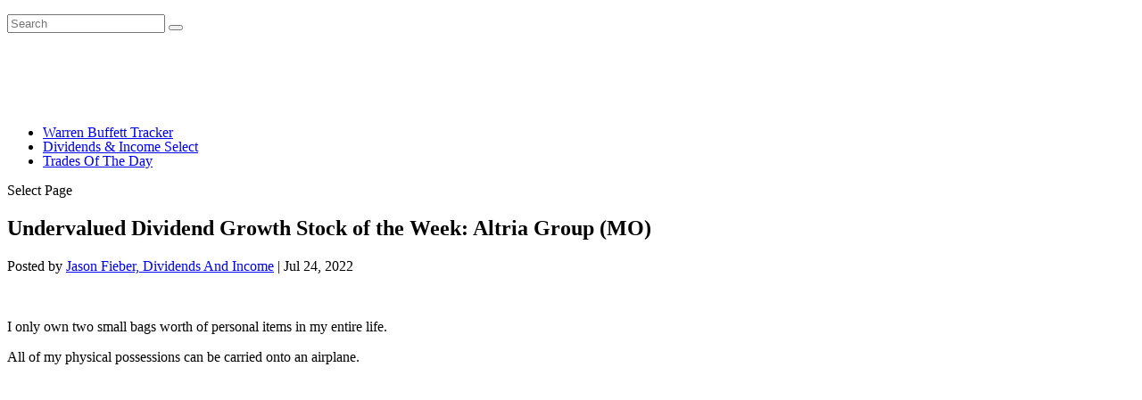

--- FILE ---
content_type: text/html; charset=UTF-8
request_url: https://dailytradealert.com/2022/07/24/undervalued-dividend-growth-stock-of-the-week-altria-group-mo-2/
body_size: 27947
content:
<!DOCTYPE html>
<!--[if IE 6]>
<html id="ie6" lang="en-US">
<![endif]-->
<!--[if IE 7]>
<html id="ie7" lang="en-US">
<![endif]-->
<!--[if IE 8]>
<html id="ie8" lang="en-US">
<![endif]-->
<!--[if !(IE 6) | !(IE 7) | !(IE 8)  ]><!-->
<html lang="en-US">
<!--<![endif]-->
<head>
	<meta charset="UTF-8" />
			
	<meta http-equiv="X-UA-Compatible" content="IE=edge">
	<link rel="pingback" href="https://dailytradealert.com/xmlrpc.php" />

		<!--[if lt IE 9]>
	<script src="https://s25733.pcdn.co/wp-content/themes/Extra-2/scripts/ext/html5.js" type="text/javascript"></script>
	<![endif]-->

	<script type="text/javascript">
		document.documentElement.className = 'js';
	</script>

	<meta name='robots' content='index, follow, max-image-preview:large, max-snippet:-1, max-video-preview:-1' />
	<style>img:is([sizes="auto" i], [sizes^="auto," i]) { contain-intrinsic-size: 3000px 1500px }</style>
	<script type="text/javascript">
			let jqueryParams=[],jQuery=function(r){return jqueryParams=[...jqueryParams,r],jQuery},$=function(r){return jqueryParams=[...jqueryParams,r],$};window.jQuery=jQuery,window.$=jQuery;let customHeadScripts=!1;jQuery.fn=jQuery.prototype={},$.fn=jQuery.prototype={},jQuery.noConflict=function(r){if(window.jQuery)return jQuery=window.jQuery,$=window.jQuery,customHeadScripts=!0,jQuery.noConflict},jQuery.ready=function(r){jqueryParams=[...jqueryParams,r]},$.ready=function(r){jqueryParams=[...jqueryParams,r]},jQuery.load=function(r){jqueryParams=[...jqueryParams,r]},$.load=function(r){jqueryParams=[...jqueryParams,r]},jQuery.fn.ready=function(r){jqueryParams=[...jqueryParams,r]},$.fn.ready=function(r){jqueryParams=[...jqueryParams,r]};</script>
	<!-- This site is optimized with the Yoast SEO plugin v26.7 - https://yoast.com/wordpress/plugins/seo/ -->
	<title>Undervalued Dividend Growth Stock of the Week: Altria Group (MO) | Daily Trade Alert</title>
	<meta name="description" content="With a market-smashing 8.5% yield, inflation-beating dividend growth, and the potential that shares are 13% undervalued, this dividend growth stock is a compelling long-term investment idea for income-oriented dividend growth investors." />
	<link rel="canonical" href="https://dailytradealert.com/2022/07/24/undervalued-dividend-growth-stock-of-the-week-altria-group-mo-2/" />
	<meta property="og:locale" content="en_US" />
	<meta property="og:type" content="article" />
	<meta property="og:title" content="Undervalued Dividend Growth Stock of the Week: Altria Group (MO) | Daily Trade Alert" />
	<meta property="og:description" content="With a market-smashing 8.5% yield, inflation-beating dividend growth, and the potential that shares are 13% undervalued, this dividend growth stock is a compelling long-term investment idea for income-oriented dividend growth investors." />
	<meta property="og:url" content="https://dailytradealert.com/2022/07/24/undervalued-dividend-growth-stock-of-the-week-altria-group-mo-2/" />
	<meta property="og:site_name" content="Daily Trade Alert" />
	<meta property="article:publisher" content="https://www.facebook.com/realDailyTradeAlert/" />
	<meta property="article:published_time" content="2022-07-24T10:15:48+00:00" />
	<meta property="og:image" content="https://s25733.pcdn.co/wp-content/uploads/2020/03/1200x628-Undervalued-Dividend-Growth-Stock-of-the-Week-by-Jason-Fieber.jpg" />
	<meta property="og:image:width" content="1200" />
	<meta property="og:image:height" content="628" />
	<meta property="og:image:type" content="image/jpeg" />
	<meta name="author" content="Jason Fieber, Dividends And Income" />
	<meta name="twitter:card" content="summary_large_image" />
	<meta name="twitter:creator" content="@DailyTradeAlert" />
	<meta name="twitter:site" content="@DailyTradeAlert" />
	<meta name="twitter:label1" content="Written by" />
	<meta name="twitter:data1" content="Jason Fieber, Dividends And Income" />
	<meta name="twitter:label2" content="Est. reading time" />
	<meta name="twitter:data2" content="16 minutes" />
	<script type="application/ld+json" class="yoast-schema-graph">{"@context":"https://schema.org","@graph":[{"@type":"Article","@id":"https://dailytradealert.com/2022/07/24/undervalued-dividend-growth-stock-of-the-week-altria-group-mo-2/#article","isPartOf":{"@id":"https://dailytradealert.com/2022/07/24/undervalued-dividend-growth-stock-of-the-week-altria-group-mo-2/"},"author":{"name":"Jason Fieber, Dividends And Income","@id":"https://dailytradealert.com/#/schema/person/2fcd65edcfe9f339c71a5649b926e2d0"},"headline":"Undervalued Dividend Growth Stock of the Week: Altria Group (MO)","datePublished":"2022-07-24T10:15:48+00:00","mainEntityOfPage":{"@id":"https://dailytradealert.com/2022/07/24/undervalued-dividend-growth-stock-of-the-week-altria-group-mo-2/"},"wordCount":3219,"publisher":{"@id":"https://dailytradealert.com/#organization"},"image":{"@id":"https://dailytradealert.com/2022/07/24/undervalued-dividend-growth-stock-of-the-week-altria-group-mo-2/#primaryimage"},"thumbnailUrl":"https://s25733.pcdn.co/wp-content/uploads/2018/01/300x200-Undervalued-Dividend-Growth-Stock-of-the-Week-by-Jason-Fieber.jpg","articleSection":["Archives","Undervalued Dividend Growth Stock of the Week"],"inLanguage":"en-US"},{"@type":"WebPage","@id":"https://dailytradealert.com/2022/07/24/undervalued-dividend-growth-stock-of-the-week-altria-group-mo-2/","url":"https://dailytradealert.com/2022/07/24/undervalued-dividend-growth-stock-of-the-week-altria-group-mo-2/","name":"Undervalued Dividend Growth Stock of the Week: Altria Group (MO) | Daily Trade Alert","isPartOf":{"@id":"https://dailytradealert.com/#website"},"primaryImageOfPage":{"@id":"https://dailytradealert.com/2022/07/24/undervalued-dividend-growth-stock-of-the-week-altria-group-mo-2/#primaryimage"},"image":{"@id":"https://dailytradealert.com/2022/07/24/undervalued-dividend-growth-stock-of-the-week-altria-group-mo-2/#primaryimage"},"thumbnailUrl":"https://s25733.pcdn.co/wp-content/uploads/2018/01/300x200-Undervalued-Dividend-Growth-Stock-of-the-Week-by-Jason-Fieber.jpg","datePublished":"2022-07-24T10:15:48+00:00","description":"With a market-smashing 8.5% yield, inflation-beating dividend growth, and the potential that shares are 13% undervalued, this dividend growth stock is a compelling long-term investment idea for income-oriented dividend growth investors.","breadcrumb":{"@id":"https://dailytradealert.com/2022/07/24/undervalued-dividend-growth-stock-of-the-week-altria-group-mo-2/#breadcrumb"},"inLanguage":"en-US","potentialAction":[{"@type":"ReadAction","target":["https://dailytradealert.com/2022/07/24/undervalued-dividend-growth-stock-of-the-week-altria-group-mo-2/"]}]},{"@type":"ImageObject","inLanguage":"en-US","@id":"https://dailytradealert.com/2022/07/24/undervalued-dividend-growth-stock-of-the-week-altria-group-mo-2/#primaryimage","url":"https://s25733.pcdn.co/wp-content/uploads/2018/01/300x200-Undervalued-Dividend-Growth-Stock-of-the-Week-by-Jason-Fieber.jpg","contentUrl":"https://s25733.pcdn.co/wp-content/uploads/2018/01/300x200-Undervalued-Dividend-Growth-Stock-of-the-Week-by-Jason-Fieber.jpg","width":300,"height":200,"caption":"Undervalued Dividend Growth Stock of the Week by Jason Fieber"},{"@type":"BreadcrumbList","@id":"https://dailytradealert.com/2022/07/24/undervalued-dividend-growth-stock-of-the-week-altria-group-mo-2/#breadcrumb","itemListElement":[{"@type":"ListItem","position":1,"name":"Home","item":"https://dailytradealert.com/"},{"@type":"ListItem","position":2,"name":"Undervalued Dividend Growth Stock of the Week: Altria Group (MO)"}]},{"@type":"WebSite","@id":"https://dailytradealert.com/#website","url":"https://dailytradealert.com/","name":"Daily Trade Alert","description":"Top Stock Picks from Today&#039;s Leading Analysts","publisher":{"@id":"https://dailytradealert.com/#organization"},"potentialAction":[{"@type":"SearchAction","target":{"@type":"EntryPoint","urlTemplate":"https://dailytradealert.com/?s={search_term_string}"},"query-input":{"@type":"PropertyValueSpecification","valueRequired":true,"valueName":"search_term_string"}}],"inLanguage":"en-US"},{"@type":"Organization","@id":"https://dailytradealert.com/#organization","name":"Daily Trade Alert","url":"https://dailytradealert.com/","logo":{"@type":"ImageObject","inLanguage":"en-US","@id":"https://dailytradealert.com/#/schema/logo/image/","url":"https://s25733.pcdn.co/wp-content/uploads/2019/11/DTA-750x84-Extended-Logo.png","contentUrl":"https://s25733.pcdn.co/wp-content/uploads/2019/11/DTA-750x84-Extended-Logo.png","width":750,"height":84,"caption":"Daily Trade Alert"},"image":{"@id":"https://dailytradealert.com/#/schema/logo/image/"},"sameAs":["https://www.facebook.com/realDailyTradeAlert/","https://x.com/DailyTradeAlert"]},{"@type":"Person","@id":"https://dailytradealert.com/#/schema/person/2fcd65edcfe9f339c71a5649b926e2d0","name":"Jason Fieber, Dividends And Income","sameAs":["http://DividendsAndIncome.com"],"url":"https://dailytradealert.com/author/jason-fieber/"}]}</script>
	<!-- / Yoast SEO plugin. -->


<link rel='dns-prefetch' href='//www.googletagmanager.com' />
<link rel='dns-prefetch' href='//fonts.googleapis.com' />
<link rel="alternate" type="application/rss+xml" title="Daily Trade Alert &raquo; Feed" href="https://dailytradealert.com/feed/" />
<link rel="alternate" type="application/rss+xml" title="Daily Trade Alert &raquo; Comments Feed" href="https://dailytradealert.com/comments/feed/" />
<meta content="Extra v.4.22.1" name="generator"/><!-- dailytradealert.com is managing ads with Advanced Ads 2.0.16 – https://wpadvancedads.com/ --><script id="daily-ready">
			window.advanced_ads_ready=function(e,a){a=a||"complete";var d=function(e){return"interactive"===a?"loading"!==e:"complete"===e};d(document.readyState)?e():document.addEventListener("readystatechange",(function(a){d(a.target.readyState)&&e()}),{once:"interactive"===a})},window.advanced_ads_ready_queue=window.advanced_ads_ready_queue||[];		</script>
		<link rel='stylesheet' id='wp-block-library-css' href='https://s25733.pcdn.co/wp-includes/css/dist/block-library/style.min.css?ver=6.8.3' type='text/css' media='all' />
<style id='wp-block-library-theme-inline-css' type='text/css'>
.wp-block-audio :where(figcaption){color:#555;font-size:13px;text-align:center}.is-dark-theme .wp-block-audio :where(figcaption){color:#ffffffa6}.wp-block-audio{margin:0 0 1em}.wp-block-code{border:1px solid #ccc;border-radius:4px;font-family:Menlo,Consolas,monaco,monospace;padding:.8em 1em}.wp-block-embed :where(figcaption){color:#555;font-size:13px;text-align:center}.is-dark-theme .wp-block-embed :where(figcaption){color:#ffffffa6}.wp-block-embed{margin:0 0 1em}.blocks-gallery-caption{color:#555;font-size:13px;text-align:center}.is-dark-theme .blocks-gallery-caption{color:#ffffffa6}:root :where(.wp-block-image figcaption){color:#555;font-size:13px;text-align:center}.is-dark-theme :root :where(.wp-block-image figcaption){color:#ffffffa6}.wp-block-image{margin:0 0 1em}.wp-block-pullquote{border-bottom:4px solid;border-top:4px solid;color:currentColor;margin-bottom:1.75em}.wp-block-pullquote cite,.wp-block-pullquote footer,.wp-block-pullquote__citation{color:currentColor;font-size:.8125em;font-style:normal;text-transform:uppercase}.wp-block-quote{border-left:.25em solid;margin:0 0 1.75em;padding-left:1em}.wp-block-quote cite,.wp-block-quote footer{color:currentColor;font-size:.8125em;font-style:normal;position:relative}.wp-block-quote:where(.has-text-align-right){border-left:none;border-right:.25em solid;padding-left:0;padding-right:1em}.wp-block-quote:where(.has-text-align-center){border:none;padding-left:0}.wp-block-quote.is-large,.wp-block-quote.is-style-large,.wp-block-quote:where(.is-style-plain){border:none}.wp-block-search .wp-block-search__label{font-weight:700}.wp-block-search__button{border:1px solid #ccc;padding:.375em .625em}:where(.wp-block-group.has-background){padding:1.25em 2.375em}.wp-block-separator.has-css-opacity{opacity:.4}.wp-block-separator{border:none;border-bottom:2px solid;margin-left:auto;margin-right:auto}.wp-block-separator.has-alpha-channel-opacity{opacity:1}.wp-block-separator:not(.is-style-wide):not(.is-style-dots){width:100px}.wp-block-separator.has-background:not(.is-style-dots){border-bottom:none;height:1px}.wp-block-separator.has-background:not(.is-style-wide):not(.is-style-dots){height:2px}.wp-block-table{margin:0 0 1em}.wp-block-table td,.wp-block-table th{word-break:normal}.wp-block-table :where(figcaption){color:#555;font-size:13px;text-align:center}.is-dark-theme .wp-block-table :where(figcaption){color:#ffffffa6}.wp-block-video :where(figcaption){color:#555;font-size:13px;text-align:center}.is-dark-theme .wp-block-video :where(figcaption){color:#ffffffa6}.wp-block-video{margin:0 0 1em}:root :where(.wp-block-template-part.has-background){margin-bottom:0;margin-top:0;padding:1.25em 2.375em}
</style>
<style id='global-styles-inline-css' type='text/css'>
:root{--wp--preset--aspect-ratio--square: 1;--wp--preset--aspect-ratio--4-3: 4/3;--wp--preset--aspect-ratio--3-4: 3/4;--wp--preset--aspect-ratio--3-2: 3/2;--wp--preset--aspect-ratio--2-3: 2/3;--wp--preset--aspect-ratio--16-9: 16/9;--wp--preset--aspect-ratio--9-16: 9/16;--wp--preset--color--black: #000000;--wp--preset--color--cyan-bluish-gray: #abb8c3;--wp--preset--color--white: #ffffff;--wp--preset--color--pale-pink: #f78da7;--wp--preset--color--vivid-red: #cf2e2e;--wp--preset--color--luminous-vivid-orange: #ff6900;--wp--preset--color--luminous-vivid-amber: #fcb900;--wp--preset--color--light-green-cyan: #7bdcb5;--wp--preset--color--vivid-green-cyan: #00d084;--wp--preset--color--pale-cyan-blue: #8ed1fc;--wp--preset--color--vivid-cyan-blue: #0693e3;--wp--preset--color--vivid-purple: #9b51e0;--wp--preset--gradient--vivid-cyan-blue-to-vivid-purple: linear-gradient(135deg,rgba(6,147,227,1) 0%,rgb(155,81,224) 100%);--wp--preset--gradient--light-green-cyan-to-vivid-green-cyan: linear-gradient(135deg,rgb(122,220,180) 0%,rgb(0,208,130) 100%);--wp--preset--gradient--luminous-vivid-amber-to-luminous-vivid-orange: linear-gradient(135deg,rgba(252,185,0,1) 0%,rgba(255,105,0,1) 100%);--wp--preset--gradient--luminous-vivid-orange-to-vivid-red: linear-gradient(135deg,rgba(255,105,0,1) 0%,rgb(207,46,46) 100%);--wp--preset--gradient--very-light-gray-to-cyan-bluish-gray: linear-gradient(135deg,rgb(238,238,238) 0%,rgb(169,184,195) 100%);--wp--preset--gradient--cool-to-warm-spectrum: linear-gradient(135deg,rgb(74,234,220) 0%,rgb(151,120,209) 20%,rgb(207,42,186) 40%,rgb(238,44,130) 60%,rgb(251,105,98) 80%,rgb(254,248,76) 100%);--wp--preset--gradient--blush-light-purple: linear-gradient(135deg,rgb(255,206,236) 0%,rgb(152,150,240) 100%);--wp--preset--gradient--blush-bordeaux: linear-gradient(135deg,rgb(254,205,165) 0%,rgb(254,45,45) 50%,rgb(107,0,62) 100%);--wp--preset--gradient--luminous-dusk: linear-gradient(135deg,rgb(255,203,112) 0%,rgb(199,81,192) 50%,rgb(65,88,208) 100%);--wp--preset--gradient--pale-ocean: linear-gradient(135deg,rgb(255,245,203) 0%,rgb(182,227,212) 50%,rgb(51,167,181) 100%);--wp--preset--gradient--electric-grass: linear-gradient(135deg,rgb(202,248,128) 0%,rgb(113,206,126) 100%);--wp--preset--gradient--midnight: linear-gradient(135deg,rgb(2,3,129) 0%,rgb(40,116,252) 100%);--wp--preset--font-size--small: 13px;--wp--preset--font-size--medium: 20px;--wp--preset--font-size--large: 36px;--wp--preset--font-size--x-large: 42px;--wp--preset--spacing--20: 0.44rem;--wp--preset--spacing--30: 0.67rem;--wp--preset--spacing--40: 1rem;--wp--preset--spacing--50: 1.5rem;--wp--preset--spacing--60: 2.25rem;--wp--preset--spacing--70: 3.38rem;--wp--preset--spacing--80: 5.06rem;--wp--preset--shadow--natural: 6px 6px 9px rgba(0, 0, 0, 0.2);--wp--preset--shadow--deep: 12px 12px 50px rgba(0, 0, 0, 0.4);--wp--preset--shadow--sharp: 6px 6px 0px rgba(0, 0, 0, 0.2);--wp--preset--shadow--outlined: 6px 6px 0px -3px rgba(255, 255, 255, 1), 6px 6px rgba(0, 0, 0, 1);--wp--preset--shadow--crisp: 6px 6px 0px rgba(0, 0, 0, 1);}:root { --wp--style--global--content-size: 856px;--wp--style--global--wide-size: 1280px; }:where(body) { margin: 0; }.wp-site-blocks > .alignleft { float: left; margin-right: 2em; }.wp-site-blocks > .alignright { float: right; margin-left: 2em; }.wp-site-blocks > .aligncenter { justify-content: center; margin-left: auto; margin-right: auto; }:where(.is-layout-flex){gap: 0.5em;}:where(.is-layout-grid){gap: 0.5em;}.is-layout-flow > .alignleft{float: left;margin-inline-start: 0;margin-inline-end: 2em;}.is-layout-flow > .alignright{float: right;margin-inline-start: 2em;margin-inline-end: 0;}.is-layout-flow > .aligncenter{margin-left: auto !important;margin-right: auto !important;}.is-layout-constrained > .alignleft{float: left;margin-inline-start: 0;margin-inline-end: 2em;}.is-layout-constrained > .alignright{float: right;margin-inline-start: 2em;margin-inline-end: 0;}.is-layout-constrained > .aligncenter{margin-left: auto !important;margin-right: auto !important;}.is-layout-constrained > :where(:not(.alignleft):not(.alignright):not(.alignfull)){max-width: var(--wp--style--global--content-size);margin-left: auto !important;margin-right: auto !important;}.is-layout-constrained > .alignwide{max-width: var(--wp--style--global--wide-size);}body .is-layout-flex{display: flex;}.is-layout-flex{flex-wrap: wrap;align-items: center;}.is-layout-flex > :is(*, div){margin: 0;}body .is-layout-grid{display: grid;}.is-layout-grid > :is(*, div){margin: 0;}body{padding-top: 0px;padding-right: 0px;padding-bottom: 0px;padding-left: 0px;}a:where(:not(.wp-element-button)){text-decoration: underline;}:root :where(.wp-element-button, .wp-block-button__link){background-color: #32373c;border-width: 0;color: #fff;font-family: inherit;font-size: inherit;line-height: inherit;padding: calc(0.667em + 2px) calc(1.333em + 2px);text-decoration: none;}.has-black-color{color: var(--wp--preset--color--black) !important;}.has-cyan-bluish-gray-color{color: var(--wp--preset--color--cyan-bluish-gray) !important;}.has-white-color{color: var(--wp--preset--color--white) !important;}.has-pale-pink-color{color: var(--wp--preset--color--pale-pink) !important;}.has-vivid-red-color{color: var(--wp--preset--color--vivid-red) !important;}.has-luminous-vivid-orange-color{color: var(--wp--preset--color--luminous-vivid-orange) !important;}.has-luminous-vivid-amber-color{color: var(--wp--preset--color--luminous-vivid-amber) !important;}.has-light-green-cyan-color{color: var(--wp--preset--color--light-green-cyan) !important;}.has-vivid-green-cyan-color{color: var(--wp--preset--color--vivid-green-cyan) !important;}.has-pale-cyan-blue-color{color: var(--wp--preset--color--pale-cyan-blue) !important;}.has-vivid-cyan-blue-color{color: var(--wp--preset--color--vivid-cyan-blue) !important;}.has-vivid-purple-color{color: var(--wp--preset--color--vivid-purple) !important;}.has-black-background-color{background-color: var(--wp--preset--color--black) !important;}.has-cyan-bluish-gray-background-color{background-color: var(--wp--preset--color--cyan-bluish-gray) !important;}.has-white-background-color{background-color: var(--wp--preset--color--white) !important;}.has-pale-pink-background-color{background-color: var(--wp--preset--color--pale-pink) !important;}.has-vivid-red-background-color{background-color: var(--wp--preset--color--vivid-red) !important;}.has-luminous-vivid-orange-background-color{background-color: var(--wp--preset--color--luminous-vivid-orange) !important;}.has-luminous-vivid-amber-background-color{background-color: var(--wp--preset--color--luminous-vivid-amber) !important;}.has-light-green-cyan-background-color{background-color: var(--wp--preset--color--light-green-cyan) !important;}.has-vivid-green-cyan-background-color{background-color: var(--wp--preset--color--vivid-green-cyan) !important;}.has-pale-cyan-blue-background-color{background-color: var(--wp--preset--color--pale-cyan-blue) !important;}.has-vivid-cyan-blue-background-color{background-color: var(--wp--preset--color--vivid-cyan-blue) !important;}.has-vivid-purple-background-color{background-color: var(--wp--preset--color--vivid-purple) !important;}.has-black-border-color{border-color: var(--wp--preset--color--black) !important;}.has-cyan-bluish-gray-border-color{border-color: var(--wp--preset--color--cyan-bluish-gray) !important;}.has-white-border-color{border-color: var(--wp--preset--color--white) !important;}.has-pale-pink-border-color{border-color: var(--wp--preset--color--pale-pink) !important;}.has-vivid-red-border-color{border-color: var(--wp--preset--color--vivid-red) !important;}.has-luminous-vivid-orange-border-color{border-color: var(--wp--preset--color--luminous-vivid-orange) !important;}.has-luminous-vivid-amber-border-color{border-color: var(--wp--preset--color--luminous-vivid-amber) !important;}.has-light-green-cyan-border-color{border-color: var(--wp--preset--color--light-green-cyan) !important;}.has-vivid-green-cyan-border-color{border-color: var(--wp--preset--color--vivid-green-cyan) !important;}.has-pale-cyan-blue-border-color{border-color: var(--wp--preset--color--pale-cyan-blue) !important;}.has-vivid-cyan-blue-border-color{border-color: var(--wp--preset--color--vivid-cyan-blue) !important;}.has-vivid-purple-border-color{border-color: var(--wp--preset--color--vivid-purple) !important;}.has-vivid-cyan-blue-to-vivid-purple-gradient-background{background: var(--wp--preset--gradient--vivid-cyan-blue-to-vivid-purple) !important;}.has-light-green-cyan-to-vivid-green-cyan-gradient-background{background: var(--wp--preset--gradient--light-green-cyan-to-vivid-green-cyan) !important;}.has-luminous-vivid-amber-to-luminous-vivid-orange-gradient-background{background: var(--wp--preset--gradient--luminous-vivid-amber-to-luminous-vivid-orange) !important;}.has-luminous-vivid-orange-to-vivid-red-gradient-background{background: var(--wp--preset--gradient--luminous-vivid-orange-to-vivid-red) !important;}.has-very-light-gray-to-cyan-bluish-gray-gradient-background{background: var(--wp--preset--gradient--very-light-gray-to-cyan-bluish-gray) !important;}.has-cool-to-warm-spectrum-gradient-background{background: var(--wp--preset--gradient--cool-to-warm-spectrum) !important;}.has-blush-light-purple-gradient-background{background: var(--wp--preset--gradient--blush-light-purple) !important;}.has-blush-bordeaux-gradient-background{background: var(--wp--preset--gradient--blush-bordeaux) !important;}.has-luminous-dusk-gradient-background{background: var(--wp--preset--gradient--luminous-dusk) !important;}.has-pale-ocean-gradient-background{background: var(--wp--preset--gradient--pale-ocean) !important;}.has-electric-grass-gradient-background{background: var(--wp--preset--gradient--electric-grass) !important;}.has-midnight-gradient-background{background: var(--wp--preset--gradient--midnight) !important;}.has-small-font-size{font-size: var(--wp--preset--font-size--small) !important;}.has-medium-font-size{font-size: var(--wp--preset--font-size--medium) !important;}.has-large-font-size{font-size: var(--wp--preset--font-size--large) !important;}.has-x-large-font-size{font-size: var(--wp--preset--font-size--x-large) !important;}
:where(.wp-block-post-template.is-layout-flex){gap: 1.25em;}:where(.wp-block-post-template.is-layout-grid){gap: 1.25em;}
:where(.wp-block-columns.is-layout-flex){gap: 2em;}:where(.wp-block-columns.is-layout-grid){gap: 2em;}
:root :where(.wp-block-pullquote){font-size: 1.5em;line-height: 1.6;}
</style>
<link rel='stylesheet' id='extra-fonts-css' href='https://fonts.googleapis.com/css?family=Open+Sans:300italic,400italic,600italic,700italic,800italic,400,300,600,700,800&#038;subset=latin,latin-ext' type='text/css' media='all' />
<link rel='stylesheet' id='extra-style-css' href='https://s25733.pcdn.co/wp-content/themes/Extra-2/style.min.css?ver=4.22.1' type='text/css' media='all' />
<style id='extra-dynamic-critical-inline-css' type='text/css'>
@font-face{font-family:ETmodules;font-display:block;src:url(//s25733.pcdn.co/wp-content/themes/Extra-2/core/admin/fonts/modules/base/modules.eot);src:url(//s25733.pcdn.co/wp-content/themes/Extra-2/core/admin/fonts/modules/base/modules.eot?#iefix) format("embedded-opentype"),url(//s25733.pcdn.co/wp-content/themes/Extra-2/core/admin/fonts/modules/base/modules.woff) format("woff"),url(//s25733.pcdn.co/wp-content/themes/Extra-2/core/admin/fonts/modules/base/modules.ttf) format("truetype"),url(//s25733.pcdn.co/wp-content/themes/Extra-2/core/admin/fonts/modules/base/modules.svg#ETmodules) format("svg");font-weight:400;font-style:normal}
.et_audio_content,.et_link_content,.et_quote_content{background-color:#2ea3f2}.et_pb_post .et-pb-controllers a{margin-bottom:10px}.format-gallery .et-pb-controllers{bottom:0}.et_pb_blog_grid .et_audio_content{margin-bottom:19px}.et_pb_row .et_pb_blog_grid .et_pb_post .et_pb_slide{min-height:180px}.et_audio_content .wp-block-audio{margin:0;padding:0}.et_audio_content h2{line-height:44px}.et_pb_column_1_2 .et_audio_content h2,.et_pb_column_1_3 .et_audio_content h2,.et_pb_column_1_4 .et_audio_content h2,.et_pb_column_1_5 .et_audio_content h2,.et_pb_column_1_6 .et_audio_content h2,.et_pb_column_2_5 .et_audio_content h2,.et_pb_column_3_5 .et_audio_content h2,.et_pb_column_3_8 .et_audio_content h2{margin-bottom:9px;margin-top:0}.et_pb_column_1_2 .et_audio_content,.et_pb_column_3_5 .et_audio_content{padding:35px 40px}.et_pb_column_1_2 .et_audio_content h2,.et_pb_column_3_5 .et_audio_content h2{line-height:32px}.et_pb_column_1_3 .et_audio_content,.et_pb_column_1_4 .et_audio_content,.et_pb_column_1_5 .et_audio_content,.et_pb_column_1_6 .et_audio_content,.et_pb_column_2_5 .et_audio_content,.et_pb_column_3_8 .et_audio_content{padding:35px 20px}.et_pb_column_1_3 .et_audio_content h2,.et_pb_column_1_4 .et_audio_content h2,.et_pb_column_1_5 .et_audio_content h2,.et_pb_column_1_6 .et_audio_content h2,.et_pb_column_2_5 .et_audio_content h2,.et_pb_column_3_8 .et_audio_content h2{font-size:18px;line-height:26px}article.et_pb_has_overlay .et_pb_blog_image_container{position:relative}.et_pb_post>.et_main_video_container{position:relative;margin-bottom:30px}.et_pb_post .et_pb_video_overlay .et_pb_video_play{color:#fff}.et_pb_post .et_pb_video_overlay_hover:hover{background:rgba(0,0,0,.6)}.et_audio_content,.et_link_content,.et_quote_content{text-align:center;word-wrap:break-word;position:relative;padding:50px 60px}.et_audio_content h2,.et_link_content a.et_link_main_url,.et_link_content h2,.et_quote_content blockquote cite,.et_quote_content blockquote p{color:#fff!important}.et_quote_main_link{position:absolute;text-indent:-9999px;width:100%;height:100%;display:block;top:0;left:0}.et_quote_content blockquote{padding:0;margin:0;border:none}.et_audio_content h2,.et_link_content h2,.et_quote_content blockquote p{margin-top:0}.et_audio_content h2{margin-bottom:20px}.et_audio_content h2,.et_link_content h2,.et_quote_content blockquote p{line-height:44px}.et_link_content a.et_link_main_url,.et_quote_content blockquote cite{font-size:18px;font-weight:200}.et_quote_content blockquote cite{font-style:normal}.et_pb_column_2_3 .et_quote_content{padding:50px 42px 45px}.et_pb_column_2_3 .et_audio_content,.et_pb_column_2_3 .et_link_content{padding:40px 40px 45px}.et_pb_column_1_2 .et_audio_content,.et_pb_column_1_2 .et_link_content,.et_pb_column_1_2 .et_quote_content,.et_pb_column_3_5 .et_audio_content,.et_pb_column_3_5 .et_link_content,.et_pb_column_3_5 .et_quote_content{padding:35px 40px}.et_pb_column_1_2 .et_quote_content blockquote p,.et_pb_column_3_5 .et_quote_content blockquote p{font-size:26px;line-height:32px}.et_pb_column_1_2 .et_audio_content h2,.et_pb_column_1_2 .et_link_content h2,.et_pb_column_3_5 .et_audio_content h2,.et_pb_column_3_5 .et_link_content h2{line-height:32px}.et_pb_column_1_2 .et_link_content a.et_link_main_url,.et_pb_column_1_2 .et_quote_content blockquote cite,.et_pb_column_3_5 .et_link_content a.et_link_main_url,.et_pb_column_3_5 .et_quote_content blockquote cite{font-size:14px}.et_pb_column_1_3 .et_quote_content,.et_pb_column_1_4 .et_quote_content,.et_pb_column_1_5 .et_quote_content,.et_pb_column_1_6 .et_quote_content,.et_pb_column_2_5 .et_quote_content,.et_pb_column_3_8 .et_quote_content{padding:35px 30px 32px}.et_pb_column_1_3 .et_audio_content,.et_pb_column_1_3 .et_link_content,.et_pb_column_1_4 .et_audio_content,.et_pb_column_1_4 .et_link_content,.et_pb_column_1_5 .et_audio_content,.et_pb_column_1_5 .et_link_content,.et_pb_column_1_6 .et_audio_content,.et_pb_column_1_6 .et_link_content,.et_pb_column_2_5 .et_audio_content,.et_pb_column_2_5 .et_link_content,.et_pb_column_3_8 .et_audio_content,.et_pb_column_3_8 .et_link_content{padding:35px 20px}.et_pb_column_1_3 .et_audio_content h2,.et_pb_column_1_3 .et_link_content h2,.et_pb_column_1_3 .et_quote_content blockquote p,.et_pb_column_1_4 .et_audio_content h2,.et_pb_column_1_4 .et_link_content h2,.et_pb_column_1_4 .et_quote_content blockquote p,.et_pb_column_1_5 .et_audio_content h2,.et_pb_column_1_5 .et_link_content h2,.et_pb_column_1_5 .et_quote_content blockquote p,.et_pb_column_1_6 .et_audio_content h2,.et_pb_column_1_6 .et_link_content h2,.et_pb_column_1_6 .et_quote_content blockquote p,.et_pb_column_2_5 .et_audio_content h2,.et_pb_column_2_5 .et_link_content h2,.et_pb_column_2_5 .et_quote_content blockquote p,.et_pb_column_3_8 .et_audio_content h2,.et_pb_column_3_8 .et_link_content h2,.et_pb_column_3_8 .et_quote_content blockquote p{font-size:18px;line-height:26px}.et_pb_column_1_3 .et_link_content a.et_link_main_url,.et_pb_column_1_3 .et_quote_content blockquote cite,.et_pb_column_1_4 .et_link_content a.et_link_main_url,.et_pb_column_1_4 .et_quote_content blockquote cite,.et_pb_column_1_5 .et_link_content a.et_link_main_url,.et_pb_column_1_5 .et_quote_content blockquote cite,.et_pb_column_1_6 .et_link_content a.et_link_main_url,.et_pb_column_1_6 .et_quote_content blockquote cite,.et_pb_column_2_5 .et_link_content a.et_link_main_url,.et_pb_column_2_5 .et_quote_content blockquote cite,.et_pb_column_3_8 .et_link_content a.et_link_main_url,.et_pb_column_3_8 .et_quote_content blockquote cite{font-size:14px}.et_pb_post .et_pb_gallery_post_type .et_pb_slide{min-height:500px;background-size:cover!important;background-position:top}.format-gallery .et_pb_slider.gallery-not-found .et_pb_slide{box-shadow:inset 0 0 10px rgba(0,0,0,.1)}.format-gallery .et_pb_slider:hover .et-pb-arrow-prev{left:0}.format-gallery .et_pb_slider:hover .et-pb-arrow-next{right:0}.et_pb_post>.et_pb_slider{margin-bottom:30px}.et_pb_column_3_4 .et_pb_post .et_pb_slide{min-height:442px}.et_pb_column_2_3 .et_pb_post .et_pb_slide{min-height:390px}.et_pb_column_1_2 .et_pb_post .et_pb_slide,.et_pb_column_3_5 .et_pb_post .et_pb_slide{min-height:284px}.et_pb_column_1_3 .et_pb_post .et_pb_slide,.et_pb_column_2_5 .et_pb_post .et_pb_slide,.et_pb_column_3_8 .et_pb_post .et_pb_slide{min-height:180px}.et_pb_column_1_4 .et_pb_post .et_pb_slide,.et_pb_column_1_5 .et_pb_post .et_pb_slide,.et_pb_column_1_6 .et_pb_post .et_pb_slide{min-height:125px}.et_pb_portfolio.et_pb_section_parallax .pagination,.et_pb_portfolio.et_pb_section_video .pagination,.et_pb_portfolio_grid.et_pb_section_parallax .pagination,.et_pb_portfolio_grid.et_pb_section_video .pagination{position:relative}.et_pb_bg_layout_light .et_pb_post .post-meta,.et_pb_bg_layout_light .et_pb_post .post-meta a,.et_pb_bg_layout_light .et_pb_post p{color:#666}.et_pb_bg_layout_dark .et_pb_post .post-meta,.et_pb_bg_layout_dark .et_pb_post .post-meta a,.et_pb_bg_layout_dark .et_pb_post p{color:inherit}.et_pb_text_color_dark .et_audio_content h2,.et_pb_text_color_dark .et_link_content a.et_link_main_url,.et_pb_text_color_dark .et_link_content h2,.et_pb_text_color_dark .et_quote_content blockquote cite,.et_pb_text_color_dark .et_quote_content blockquote p{color:#666!important}.et_pb_text_color_dark.et_audio_content h2,.et_pb_text_color_dark.et_link_content a.et_link_main_url,.et_pb_text_color_dark.et_link_content h2,.et_pb_text_color_dark.et_quote_content blockquote cite,.et_pb_text_color_dark.et_quote_content blockquote p{color:#bbb!important}.et_pb_text_color_dark.et_audio_content,.et_pb_text_color_dark.et_link_content,.et_pb_text_color_dark.et_quote_content{background-color:#e8e8e8}@media (min-width:981px) and (max-width:1100px){.et_quote_content{padding:50px 70px 45px}.et_pb_column_2_3 .et_quote_content{padding:50px 50px 45px}.et_pb_column_1_2 .et_quote_content,.et_pb_column_3_5 .et_quote_content{padding:35px 47px 30px}.et_pb_column_1_3 .et_quote_content,.et_pb_column_1_4 .et_quote_content,.et_pb_column_1_5 .et_quote_content,.et_pb_column_1_6 .et_quote_content,.et_pb_column_2_5 .et_quote_content,.et_pb_column_3_8 .et_quote_content{padding:35px 25px 32px}.et_pb_column_4_4 .et_pb_post .et_pb_slide{min-height:534px}.et_pb_column_3_4 .et_pb_post .et_pb_slide{min-height:392px}.et_pb_column_2_3 .et_pb_post .et_pb_slide{min-height:345px}.et_pb_column_1_2 .et_pb_post .et_pb_slide,.et_pb_column_3_5 .et_pb_post .et_pb_slide{min-height:250px}.et_pb_column_1_3 .et_pb_post .et_pb_slide,.et_pb_column_2_5 .et_pb_post .et_pb_slide,.et_pb_column_3_8 .et_pb_post .et_pb_slide{min-height:155px}.et_pb_column_1_4 .et_pb_post .et_pb_slide,.et_pb_column_1_5 .et_pb_post .et_pb_slide,.et_pb_column_1_6 .et_pb_post .et_pb_slide{min-height:108px}}@media (max-width:980px){.et_pb_bg_layout_dark_tablet .et_audio_content h2{color:#fff!important}.et_pb_text_color_dark_tablet.et_audio_content h2{color:#bbb!important}.et_pb_text_color_dark_tablet.et_audio_content{background-color:#e8e8e8}.et_pb_bg_layout_dark_tablet .et_audio_content h2,.et_pb_bg_layout_dark_tablet .et_link_content a.et_link_main_url,.et_pb_bg_layout_dark_tablet .et_link_content h2,.et_pb_bg_layout_dark_tablet .et_quote_content blockquote cite,.et_pb_bg_layout_dark_tablet .et_quote_content blockquote p{color:#fff!important}.et_pb_text_color_dark_tablet .et_audio_content h2,.et_pb_text_color_dark_tablet .et_link_content a.et_link_main_url,.et_pb_text_color_dark_tablet .et_link_content h2,.et_pb_text_color_dark_tablet .et_quote_content blockquote cite,.et_pb_text_color_dark_tablet .et_quote_content blockquote p{color:#666!important}.et_pb_text_color_dark_tablet.et_audio_content h2,.et_pb_text_color_dark_tablet.et_link_content a.et_link_main_url,.et_pb_text_color_dark_tablet.et_link_content h2,.et_pb_text_color_dark_tablet.et_quote_content blockquote cite,.et_pb_text_color_dark_tablet.et_quote_content blockquote p{color:#bbb!important}.et_pb_text_color_dark_tablet.et_audio_content,.et_pb_text_color_dark_tablet.et_link_content,.et_pb_text_color_dark_tablet.et_quote_content{background-color:#e8e8e8}}@media (min-width:768px) and (max-width:980px){.et_audio_content h2{font-size:26px!important;line-height:44px!important;margin-bottom:24px!important}.et_pb_post>.et_pb_gallery_post_type>.et_pb_slides>.et_pb_slide{min-height:384px!important}.et_quote_content{padding:50px 43px 45px!important}.et_quote_content blockquote p{font-size:26px!important;line-height:44px!important}.et_quote_content blockquote cite{font-size:18px!important}.et_link_content{padding:40px 40px 45px}.et_link_content h2{font-size:26px!important;line-height:44px!important}.et_link_content a.et_link_main_url{font-size:18px!important}}@media (max-width:767px){.et_audio_content h2,.et_link_content h2,.et_quote_content,.et_quote_content blockquote p{font-size:20px!important;line-height:26px!important}.et_audio_content,.et_link_content{padding:35px 20px!important}.et_audio_content h2{margin-bottom:9px!important}.et_pb_bg_layout_dark_phone .et_audio_content h2{color:#fff!important}.et_pb_text_color_dark_phone.et_audio_content{background-color:#e8e8e8}.et_link_content a.et_link_main_url,.et_quote_content blockquote cite{font-size:14px!important}.format-gallery .et-pb-controllers{height:auto}.et_pb_post>.et_pb_gallery_post_type>.et_pb_slides>.et_pb_slide{min-height:222px!important}.et_pb_bg_layout_dark_phone .et_audio_content h2,.et_pb_bg_layout_dark_phone .et_link_content a.et_link_main_url,.et_pb_bg_layout_dark_phone .et_link_content h2,.et_pb_bg_layout_dark_phone .et_quote_content blockquote cite,.et_pb_bg_layout_dark_phone .et_quote_content blockquote p{color:#fff!important}.et_pb_text_color_dark_phone .et_audio_content h2,.et_pb_text_color_dark_phone .et_link_content a.et_link_main_url,.et_pb_text_color_dark_phone .et_link_content h2,.et_pb_text_color_dark_phone .et_quote_content blockquote cite,.et_pb_text_color_dark_phone .et_quote_content blockquote p{color:#666!important}.et_pb_text_color_dark_phone.et_audio_content h2,.et_pb_text_color_dark_phone.et_link_content a.et_link_main_url,.et_pb_text_color_dark_phone.et_link_content h2,.et_pb_text_color_dark_phone.et_quote_content blockquote cite,.et_pb_text_color_dark_phone.et_quote_content blockquote p{color:#bbb!important}.et_pb_text_color_dark_phone.et_audio_content,.et_pb_text_color_dark_phone.et_link_content,.et_pb_text_color_dark_phone.et_quote_content{background-color:#e8e8e8}}@media (max-width:479px){.et_pb_column_1_2 .et_pb_carousel_item .et_pb_video_play,.et_pb_column_1_3 .et_pb_carousel_item .et_pb_video_play,.et_pb_column_2_3 .et_pb_carousel_item .et_pb_video_play,.et_pb_column_2_5 .et_pb_carousel_item .et_pb_video_play,.et_pb_column_3_5 .et_pb_carousel_item .et_pb_video_play,.et_pb_column_3_8 .et_pb_carousel_item .et_pb_video_play{font-size:1.5rem;line-height:1.5rem;margin-left:-.75rem;margin-top:-.75rem}.et_audio_content,.et_quote_content{padding:35px 20px!important}.et_pb_post>.et_pb_gallery_post_type>.et_pb_slides>.et_pb_slide{min-height:156px!important}}.et_full_width_page .et_gallery_item{float:left;width:20.875%;margin:0 5.5% 5.5% 0}.et_full_width_page .et_gallery_item:nth-child(3n){margin-right:5.5%}.et_full_width_page .et_gallery_item:nth-child(3n+1){clear:none}.et_full_width_page .et_gallery_item:nth-child(4n){margin-right:0}.et_full_width_page .et_gallery_item:nth-child(4n+1){clear:both}
.et_pb_slider{position:relative;overflow:hidden}.et_pb_slide{padding:0 6%;background-size:cover;background-position:50%;background-repeat:no-repeat}.et_pb_slider .et_pb_slide{display:none;float:left;margin-right:-100%;position:relative;width:100%;text-align:center;list-style:none!important;background-position:50%;background-size:100%;background-size:cover}.et_pb_slider .et_pb_slide:first-child{display:list-item}.et-pb-controllers{position:absolute;bottom:20px;left:0;width:100%;text-align:center;z-index:10}.et-pb-controllers a{display:inline-block;background-color:hsla(0,0%,100%,.5);text-indent:-9999px;border-radius:7px;width:7px;height:7px;margin-right:10px;padding:0;opacity:.5}.et-pb-controllers .et-pb-active-control{opacity:1}.et-pb-controllers a:last-child{margin-right:0}.et-pb-controllers .et-pb-active-control{background-color:#fff}.et_pb_slides .et_pb_temp_slide{display:block}.et_pb_slides:after{content:"";display:block;clear:both;visibility:hidden;line-height:0;height:0;width:0}@media (max-width:980px){.et_pb_bg_layout_light_tablet .et-pb-controllers .et-pb-active-control{background-color:#333}.et_pb_bg_layout_light_tablet .et-pb-controllers a{background-color:rgba(0,0,0,.3)}.et_pb_bg_layout_light_tablet .et_pb_slide_content{color:#333}.et_pb_bg_layout_dark_tablet .et_pb_slide_description{text-shadow:0 1px 3px rgba(0,0,0,.3)}.et_pb_bg_layout_dark_tablet .et_pb_slide_content{color:#fff}.et_pb_bg_layout_dark_tablet .et-pb-controllers .et-pb-active-control{background-color:#fff}.et_pb_bg_layout_dark_tablet .et-pb-controllers a{background-color:hsla(0,0%,100%,.5)}}@media (max-width:767px){.et-pb-controllers{position:absolute;bottom:5%;left:0;width:100%;text-align:center;z-index:10;height:14px}.et_transparent_nav .et_pb_section:first-child .et-pb-controllers{bottom:18px}.et_pb_bg_layout_light_phone.et_pb_slider_with_overlay .et_pb_slide_overlay_container,.et_pb_bg_layout_light_phone.et_pb_slider_with_text_overlay .et_pb_text_overlay_wrapper{background-color:hsla(0,0%,100%,.9)}.et_pb_bg_layout_light_phone .et-pb-controllers .et-pb-active-control{background-color:#333}.et_pb_bg_layout_dark_phone.et_pb_slider_with_overlay .et_pb_slide_overlay_container,.et_pb_bg_layout_dark_phone.et_pb_slider_with_text_overlay .et_pb_text_overlay_wrapper,.et_pb_bg_layout_light_phone .et-pb-controllers a{background-color:rgba(0,0,0,.3)}.et_pb_bg_layout_dark_phone .et-pb-controllers .et-pb-active-control{background-color:#fff}.et_pb_bg_layout_dark_phone .et-pb-controllers a{background-color:hsla(0,0%,100%,.5)}}.et_mobile_device .et_pb_slider_parallax .et_pb_slide,.et_mobile_device .et_pb_slides .et_parallax_bg.et_pb_parallax_css{background-attachment:scroll}
.et-pb-arrow-next,.et-pb-arrow-prev{position:absolute;top:50%;z-index:100;font-size:48px;color:#fff;margin-top:-24px;transition:all .2s ease-in-out;opacity:0}.et_pb_bg_layout_light .et-pb-arrow-next,.et_pb_bg_layout_light .et-pb-arrow-prev{color:#333}.et_pb_slider:hover .et-pb-arrow-prev{left:22px;opacity:1}.et_pb_slider:hover .et-pb-arrow-next{right:22px;opacity:1}.et_pb_bg_layout_light .et-pb-controllers .et-pb-active-control{background-color:#333}.et_pb_bg_layout_light .et-pb-controllers a{background-color:rgba(0,0,0,.3)}.et-pb-arrow-next:hover,.et-pb-arrow-prev:hover{text-decoration:none}.et-pb-arrow-next span,.et-pb-arrow-prev span{display:none}.et-pb-arrow-prev{left:-22px}.et-pb-arrow-next{right:-22px}.et-pb-arrow-prev:before{content:"4"}.et-pb-arrow-next:before{content:"5"}.format-gallery .et-pb-arrow-next,.format-gallery .et-pb-arrow-prev{color:#fff}.et_pb_column_1_3 .et_pb_slider:hover .et-pb-arrow-prev,.et_pb_column_1_4 .et_pb_slider:hover .et-pb-arrow-prev,.et_pb_column_1_5 .et_pb_slider:hover .et-pb-arrow-prev,.et_pb_column_1_6 .et_pb_slider:hover .et-pb-arrow-prev,.et_pb_column_2_5 .et_pb_slider:hover .et-pb-arrow-prev{left:0}.et_pb_column_1_3 .et_pb_slider:hover .et-pb-arrow-next,.et_pb_column_1_4 .et_pb_slider:hover .et-pb-arrow-prev,.et_pb_column_1_5 .et_pb_slider:hover .et-pb-arrow-prev,.et_pb_column_1_6 .et_pb_slider:hover .et-pb-arrow-prev,.et_pb_column_2_5 .et_pb_slider:hover .et-pb-arrow-next{right:0}.et_pb_column_1_4 .et_pb_slider .et_pb_slide,.et_pb_column_1_5 .et_pb_slider .et_pb_slide,.et_pb_column_1_6 .et_pb_slider .et_pb_slide{min-height:170px}.et_pb_column_1_4 .et_pb_slider:hover .et-pb-arrow-next,.et_pb_column_1_5 .et_pb_slider:hover .et-pb-arrow-next,.et_pb_column_1_6 .et_pb_slider:hover .et-pb-arrow-next{right:0}@media (max-width:980px){.et_pb_bg_layout_light_tablet .et-pb-arrow-next,.et_pb_bg_layout_light_tablet .et-pb-arrow-prev{color:#333}.et_pb_bg_layout_dark_tablet .et-pb-arrow-next,.et_pb_bg_layout_dark_tablet .et-pb-arrow-prev{color:#fff}}@media (max-width:767px){.et_pb_slider:hover .et-pb-arrow-prev{left:0;opacity:1}.et_pb_slider:hover .et-pb-arrow-next{right:0;opacity:1}.et_pb_bg_layout_light_phone .et-pb-arrow-next,.et_pb_bg_layout_light_phone .et-pb-arrow-prev{color:#333}.et_pb_bg_layout_dark_phone .et-pb-arrow-next,.et_pb_bg_layout_dark_phone .et-pb-arrow-prev{color:#fff}}.et_mobile_device .et-pb-arrow-prev{left:22px;opacity:1}.et_mobile_device .et-pb-arrow-next{right:22px;opacity:1}@media (max-width:767px){.et_mobile_device .et-pb-arrow-prev{left:0;opacity:1}.et_mobile_device .et-pb-arrow-next{right:0;opacity:1}}
.et_overlay{z-index:-1;position:absolute;top:0;left:0;display:block;width:100%;height:100%;background:hsla(0,0%,100%,.9);opacity:0;pointer-events:none;transition:all .3s;border:1px solid #e5e5e5;box-sizing:border-box;-webkit-backface-visibility:hidden;backface-visibility:hidden;-webkit-font-smoothing:antialiased}.et_overlay:before{color:#2ea3f2;content:"\E050";position:absolute;top:50%;left:50%;transform:translate(-50%,-50%);font-size:32px;transition:all .4s}.et_portfolio_image,.et_shop_image{position:relative;display:block}.et_pb_has_overlay:not(.et_pb_image):hover .et_overlay,.et_portfolio_image:hover .et_overlay,.et_shop_image:hover .et_overlay{z-index:3;opacity:1}#ie7 .et_overlay,#ie8 .et_overlay{display:none}.et_pb_module.et_pb_has_overlay{position:relative}.et_pb_module.et_pb_has_overlay .et_overlay,article.et_pb_has_overlay{border:none}
.et_pb_blog_grid .et_audio_container .mejs-container .mejs-controls .mejs-time span{font-size:14px}.et_audio_container .mejs-container{width:auto!important;min-width:unset!important;height:auto!important}.et_audio_container .mejs-container,.et_audio_container .mejs-container .mejs-controls,.et_audio_container .mejs-embed,.et_audio_container .mejs-embed body{background:none;height:auto}.et_audio_container .mejs-controls .mejs-time-rail .mejs-time-loaded,.et_audio_container .mejs-time.mejs-currenttime-container{display:none!important}.et_audio_container .mejs-time{display:block!important;padding:0;margin-left:10px;margin-right:90px;line-height:inherit}.et_audio_container .mejs-android .mejs-time,.et_audio_container .mejs-ios .mejs-time,.et_audio_container .mejs-ipad .mejs-time,.et_audio_container .mejs-iphone .mejs-time{margin-right:0}.et_audio_container .mejs-controls .mejs-horizontal-volume-slider .mejs-horizontal-volume-total,.et_audio_container .mejs-controls .mejs-time-rail .mejs-time-total{background:hsla(0,0%,100%,.5);border-radius:5px;height:4px;margin:8px 0 0;top:0;right:0;left:auto}.et_audio_container .mejs-controls>div{height:20px!important}.et_audio_container .mejs-controls div.mejs-time-rail{padding-top:0;position:relative;display:block!important;margin-left:42px;margin-right:0}.et_audio_container span.mejs-time-total.mejs-time-slider{display:block!important;position:relative!important;max-width:100%;min-width:unset!important}.et_audio_container .mejs-button.mejs-volume-button{width:auto;height:auto;margin-left:auto;position:absolute;right:59px;bottom:-2px}.et_audio_container .mejs-controls .mejs-horizontal-volume-slider .mejs-horizontal-volume-current,.et_audio_container .mejs-controls .mejs-time-rail .mejs-time-current{background:#fff;height:4px;border-radius:5px}.et_audio_container .mejs-controls .mejs-horizontal-volume-slider .mejs-horizontal-volume-handle,.et_audio_container .mejs-controls .mejs-time-rail .mejs-time-handle{display:block;border:none;width:10px}.et_audio_container .mejs-time-rail .mejs-time-handle-content{border-radius:100%;transform:scale(1)}.et_pb_text_color_dark .et_audio_container .mejs-time-rail .mejs-time-handle-content{border-color:#666}.et_audio_container .mejs-time-rail .mejs-time-hovered{height:4px}.et_audio_container .mejs-controls .mejs-horizontal-volume-slider .mejs-horizontal-volume-handle{background:#fff;border-radius:5px;height:10px;position:absolute;top:-3px}.et_audio_container .mejs-container .mejs-controls .mejs-time span{font-size:18px}.et_audio_container .mejs-controls a.mejs-horizontal-volume-slider{display:block!important;height:19px;margin-left:5px;position:absolute;right:0;bottom:0}.et_audio_container .mejs-controls div.mejs-horizontal-volume-slider{height:4px}.et_audio_container .mejs-playpause-button button,.et_audio_container .mejs-volume-button button{background:none!important;margin:0!important;width:auto!important;height:auto!important;position:relative!important;z-index:99}.et_audio_container .mejs-playpause-button button:before{content:"E"!important;font-size:32px;left:0;top:-8px}.et_audio_container .mejs-playpause-button button:before,.et_audio_container .mejs-volume-button button:before{color:#fff}.et_audio_container .mejs-playpause-button{margin-top:-7px!important;width:auto!important;height:auto!important;position:absolute}.et_audio_container .mejs-controls .mejs-button button:focus{outline:none}.et_audio_container .mejs-playpause-button.mejs-pause button:before{content:"`"!important}.et_audio_container .mejs-volume-button button:before{content:"\E068";font-size:18px}.et_pb_text_color_dark .et_audio_container .mejs-controls .mejs-horizontal-volume-slider .mejs-horizontal-volume-total,.et_pb_text_color_dark .et_audio_container .mejs-controls .mejs-time-rail .mejs-time-total{background:hsla(0,0%,60%,.5)}.et_pb_text_color_dark .et_audio_container .mejs-controls .mejs-horizontal-volume-slider .mejs-horizontal-volume-current,.et_pb_text_color_dark .et_audio_container .mejs-controls .mejs-time-rail .mejs-time-current{background:#999}.et_pb_text_color_dark .et_audio_container .mejs-playpause-button button:before,.et_pb_text_color_dark .et_audio_container .mejs-volume-button button:before{color:#666}.et_pb_text_color_dark .et_audio_container .mejs-controls .mejs-horizontal-volume-slider .mejs-horizontal-volume-handle,.et_pb_text_color_dark .mejs-controls .mejs-time-rail .mejs-time-handle{background:#666}.et_pb_text_color_dark .mejs-container .mejs-controls .mejs-time span{color:#999}.et_pb_column_1_3 .et_audio_container .mejs-container .mejs-controls .mejs-time span,.et_pb_column_1_4 .et_audio_container .mejs-container .mejs-controls .mejs-time span,.et_pb_column_1_5 .et_audio_container .mejs-container .mejs-controls .mejs-time span,.et_pb_column_1_6 .et_audio_container .mejs-container .mejs-controls .mejs-time span,.et_pb_column_2_5 .et_audio_container .mejs-container .mejs-controls .mejs-time span,.et_pb_column_3_8 .et_audio_container .mejs-container .mejs-controls .mejs-time span{font-size:14px}.et_audio_container .mejs-container .mejs-controls{padding:0;flex-wrap:wrap;min-width:unset!important;position:relative}@media (max-width:980px){.et_pb_column_1_3 .et_audio_container .mejs-container .mejs-controls .mejs-time span,.et_pb_column_1_4 .et_audio_container .mejs-container .mejs-controls .mejs-time span,.et_pb_column_1_5 .et_audio_container .mejs-container .mejs-controls .mejs-time span,.et_pb_column_1_6 .et_audio_container .mejs-container .mejs-controls .mejs-time span,.et_pb_column_2_5 .et_audio_container .mejs-container .mejs-controls .mejs-time span,.et_pb_column_3_8 .et_audio_container .mejs-container .mejs-controls .mejs-time span{font-size:18px}.et_pb_bg_layout_dark_tablet .et_audio_container .mejs-controls .mejs-horizontal-volume-slider .mejs-horizontal-volume-total,.et_pb_bg_layout_dark_tablet .et_audio_container .mejs-controls .mejs-time-rail .mejs-time-total{background:hsla(0,0%,100%,.5)}.et_pb_bg_layout_dark_tablet .et_audio_container .mejs-controls .mejs-horizontal-volume-slider .mejs-horizontal-volume-current,.et_pb_bg_layout_dark_tablet .et_audio_container .mejs-controls .mejs-time-rail .mejs-time-current{background:#fff}.et_pb_bg_layout_dark_tablet .et_audio_container .mejs-playpause-button button:before,.et_pb_bg_layout_dark_tablet .et_audio_container .mejs-volume-button button:before{color:#fff}.et_pb_bg_layout_dark_tablet .et_audio_container .mejs-controls .mejs-horizontal-volume-slider .mejs-horizontal-volume-handle,.et_pb_bg_layout_dark_tablet .mejs-controls .mejs-time-rail .mejs-time-handle{background:#fff}.et_pb_bg_layout_dark_tablet .mejs-container .mejs-controls .mejs-time span{color:#fff}.et_pb_text_color_dark_tablet .et_audio_container .mejs-controls .mejs-horizontal-volume-slider .mejs-horizontal-volume-total,.et_pb_text_color_dark_tablet .et_audio_container .mejs-controls .mejs-time-rail .mejs-time-total{background:hsla(0,0%,60%,.5)}.et_pb_text_color_dark_tablet .et_audio_container .mejs-controls .mejs-horizontal-volume-slider .mejs-horizontal-volume-current,.et_pb_text_color_dark_tablet .et_audio_container .mejs-controls .mejs-time-rail .mejs-time-current{background:#999}.et_pb_text_color_dark_tablet .et_audio_container .mejs-playpause-button button:before,.et_pb_text_color_dark_tablet .et_audio_container .mejs-volume-button button:before{color:#666}.et_pb_text_color_dark_tablet .et_audio_container .mejs-controls .mejs-horizontal-volume-slider .mejs-horizontal-volume-handle,.et_pb_text_color_dark_tablet .mejs-controls .mejs-time-rail .mejs-time-handle{background:#666}.et_pb_text_color_dark_tablet .mejs-container .mejs-controls .mejs-time span{color:#999}}@media (max-width:767px){.et_audio_container .mejs-container .mejs-controls .mejs-time span{font-size:14px!important}.et_pb_bg_layout_dark_phone .et_audio_container .mejs-controls .mejs-horizontal-volume-slider .mejs-horizontal-volume-total,.et_pb_bg_layout_dark_phone .et_audio_container .mejs-controls .mejs-time-rail .mejs-time-total{background:hsla(0,0%,100%,.5)}.et_pb_bg_layout_dark_phone .et_audio_container .mejs-controls .mejs-horizontal-volume-slider .mejs-horizontal-volume-current,.et_pb_bg_layout_dark_phone .et_audio_container .mejs-controls .mejs-time-rail .mejs-time-current{background:#fff}.et_pb_bg_layout_dark_phone .et_audio_container .mejs-playpause-button button:before,.et_pb_bg_layout_dark_phone .et_audio_container .mejs-volume-button button:before{color:#fff}.et_pb_bg_layout_dark_phone .et_audio_container .mejs-controls .mejs-horizontal-volume-slider .mejs-horizontal-volume-handle,.et_pb_bg_layout_dark_phone .mejs-controls .mejs-time-rail .mejs-time-handle{background:#fff}.et_pb_bg_layout_dark_phone .mejs-container .mejs-controls .mejs-time span{color:#fff}.et_pb_text_color_dark_phone .et_audio_container .mejs-controls .mejs-horizontal-volume-slider .mejs-horizontal-volume-total,.et_pb_text_color_dark_phone .et_audio_container .mejs-controls .mejs-time-rail .mejs-time-total{background:hsla(0,0%,60%,.5)}.et_pb_text_color_dark_phone .et_audio_container .mejs-controls .mejs-horizontal-volume-slider .mejs-horizontal-volume-current,.et_pb_text_color_dark_phone .et_audio_container .mejs-controls .mejs-time-rail .mejs-time-current{background:#999}.et_pb_text_color_dark_phone .et_audio_container .mejs-playpause-button button:before,.et_pb_text_color_dark_phone .et_audio_container .mejs-volume-button button:before{color:#666}.et_pb_text_color_dark_phone .et_audio_container .mejs-controls .mejs-horizontal-volume-slider .mejs-horizontal-volume-handle,.et_pb_text_color_dark_phone .mejs-controls .mejs-time-rail .mejs-time-handle{background:#666}.et_pb_text_color_dark_phone .mejs-container .mejs-controls .mejs-time span{color:#999}}
.et_pb_video_box{display:block;position:relative;z-index:1;line-height:0}.et_pb_video_box video{width:100%!important;height:auto!important}.et_pb_video_overlay{position:absolute;z-index:10;top:0;left:0;height:100%;width:100%;background-size:cover;background-repeat:no-repeat;background-position:50%;cursor:pointer}.et_pb_video_play:before{font-family:ETmodules;content:"I"}.et_pb_video_play{display:block;position:absolute;z-index:100;color:#fff;left:50%;top:50%}.et_pb_column_1_2 .et_pb_video_play,.et_pb_column_2_3 .et_pb_video_play,.et_pb_column_3_4 .et_pb_video_play,.et_pb_column_3_5 .et_pb_video_play,.et_pb_column_4_4 .et_pb_video_play{font-size:6rem;line-height:6rem;margin-left:-3rem;margin-top:-3rem}.et_pb_column_1_3 .et_pb_video_play,.et_pb_column_1_4 .et_pb_video_play,.et_pb_column_1_5 .et_pb_video_play,.et_pb_column_1_6 .et_pb_video_play,.et_pb_column_2_5 .et_pb_video_play,.et_pb_column_3_8 .et_pb_video_play{font-size:3rem;line-height:3rem;margin-left:-1.5rem;margin-top:-1.5rem}.et_pb_bg_layout_light .et_pb_video_play{color:#333}.et_pb_video_overlay_hover{background:transparent;width:100%;height:100%;position:absolute;z-index:100;transition:all .5s ease-in-out}.et_pb_video .et_pb_video_overlay_hover:hover{background:rgba(0,0,0,.6)}@media (min-width:768px) and (max-width:980px){.et_pb_column_1_3 .et_pb_video_play,.et_pb_column_1_4 .et_pb_video_play,.et_pb_column_1_5 .et_pb_video_play,.et_pb_column_1_6 .et_pb_video_play,.et_pb_column_2_5 .et_pb_video_play,.et_pb_column_3_8 .et_pb_video_play{font-size:6rem;line-height:6rem;margin-left:-3rem;margin-top:-3rem}}@media (max-width:980px){.et_pb_bg_layout_light_tablet .et_pb_video_play{color:#333}}@media (max-width:768px){.et_pb_column_1_2 .et_pb_video_play,.et_pb_column_2_3 .et_pb_video_play,.et_pb_column_3_4 .et_pb_video_play,.et_pb_column_3_5 .et_pb_video_play,.et_pb_column_4_4 .et_pb_video_play{font-size:3rem;line-height:3rem;margin-left:-1.5rem;margin-top:-1.5rem}}@media (max-width:767px){.et_pb_bg_layout_light_phone .et_pb_video_play{color:#333}}
.et_post_gallery{padding:0!important;line-height:1.7!important;list-style:none!important}.et_gallery_item{float:left;width:28.353%;margin:0 7.47% 7.47% 0}.blocks-gallery-item,.et_gallery_item{padding-left:0!important}.blocks-gallery-item:before,.et_gallery_item:before{display:none}.et_gallery_item:nth-child(3n){margin-right:0}.et_gallery_item:nth-child(3n+1){clear:both}
.et_pb_post{margin-bottom:60px;word-wrap:break-word}.et_pb_fullwidth_post_content.et_pb_with_border img,.et_pb_post_content.et_pb_with_border img,.et_pb_with_border .et_pb_post .et_pb_slides,.et_pb_with_border .et_pb_post img:not(.woocommerce-placeholder),.et_pb_with_border.et_pb_posts .et_pb_post,.et_pb_with_border.et_pb_posts_nav span.nav-next a,.et_pb_with_border.et_pb_posts_nav span.nav-previous a{border:0 solid #333}.et_pb_post .entry-content{padding-top:30px}.et_pb_post .entry-featured-image-url{display:block;position:relative;margin-bottom:30px}.et_pb_post .entry-title a,.et_pb_post h2 a{text-decoration:none}.et_pb_post .post-meta{font-size:14px;margin-bottom:6px}.et_pb_post .more,.et_pb_post .post-meta a{text-decoration:none}.et_pb_post .more{color:#82c0c7}.et_pb_posts a.more-link{clear:both;display:block}.et_pb_posts .et_pb_post{position:relative}.et_pb_has_overlay.et_pb_post .et_pb_image_container a{display:block;position:relative;overflow:hidden}.et_pb_image_container img,.et_pb_post a img{vertical-align:bottom;max-width:100%}@media (min-width:981px) and (max-width:1100px){.et_pb_post{margin-bottom:42px}}@media (max-width:980px){.et_pb_post{margin-bottom:42px}.et_pb_bg_layout_light_tablet .et_pb_post .post-meta,.et_pb_bg_layout_light_tablet .et_pb_post .post-meta a,.et_pb_bg_layout_light_tablet .et_pb_post p{color:#666}.et_pb_bg_layout_dark_tablet .et_pb_post .post-meta,.et_pb_bg_layout_dark_tablet .et_pb_post .post-meta a,.et_pb_bg_layout_dark_tablet .et_pb_post p{color:inherit}.et_pb_bg_layout_dark_tablet .comment_postinfo a,.et_pb_bg_layout_dark_tablet .comment_postinfo span{color:#fff}}@media (max-width:767px){.et_pb_post{margin-bottom:42px}.et_pb_post>h2{font-size:18px}.et_pb_bg_layout_light_phone .et_pb_post .post-meta,.et_pb_bg_layout_light_phone .et_pb_post .post-meta a,.et_pb_bg_layout_light_phone .et_pb_post p{color:#666}.et_pb_bg_layout_dark_phone .et_pb_post .post-meta,.et_pb_bg_layout_dark_phone .et_pb_post .post-meta a,.et_pb_bg_layout_dark_phone .et_pb_post p{color:inherit}.et_pb_bg_layout_dark_phone .comment_postinfo a,.et_pb_bg_layout_dark_phone .comment_postinfo span{color:#fff}}@media (max-width:479px){.et_pb_post{margin-bottom:42px}.et_pb_post h2{font-size:16px;padding-bottom:0}.et_pb_post .post-meta{color:#666;font-size:14px}}
@media (min-width:981px){.et_pb_gutters3 .et_pb_column,.et_pb_gutters3.et_pb_row .et_pb_column{margin-right:5.5%}.et_pb_gutters3 .et_pb_column_4_4,.et_pb_gutters3.et_pb_row .et_pb_column_4_4{width:100%}.et_pb_gutters3 .et_pb_column_4_4 .et_pb_module,.et_pb_gutters3.et_pb_row .et_pb_column_4_4 .et_pb_module{margin-bottom:2.75%}.et_pb_gutters3 .et_pb_column_3_4,.et_pb_gutters3.et_pb_row .et_pb_column_3_4{width:73.625%}.et_pb_gutters3 .et_pb_column_3_4 .et_pb_module,.et_pb_gutters3.et_pb_row .et_pb_column_3_4 .et_pb_module{margin-bottom:3.735%}.et_pb_gutters3 .et_pb_column_2_3,.et_pb_gutters3.et_pb_row .et_pb_column_2_3{width:64.833%}.et_pb_gutters3 .et_pb_column_2_3 .et_pb_module,.et_pb_gutters3.et_pb_row .et_pb_column_2_3 .et_pb_module{margin-bottom:4.242%}.et_pb_gutters3 .et_pb_column_3_5,.et_pb_gutters3.et_pb_row .et_pb_column_3_5{width:57.8%}.et_pb_gutters3 .et_pb_column_3_5 .et_pb_module,.et_pb_gutters3.et_pb_row .et_pb_column_3_5 .et_pb_module{margin-bottom:4.758%}.et_pb_gutters3 .et_pb_column_1_2,.et_pb_gutters3.et_pb_row .et_pb_column_1_2{width:47.25%}.et_pb_gutters3 .et_pb_column_1_2 .et_pb_module,.et_pb_gutters3.et_pb_row .et_pb_column_1_2 .et_pb_module{margin-bottom:5.82%}.et_pb_gutters3 .et_pb_column_2_5,.et_pb_gutters3.et_pb_row .et_pb_column_2_5{width:36.7%}.et_pb_gutters3 .et_pb_column_2_5 .et_pb_module,.et_pb_gutters3.et_pb_row .et_pb_column_2_5 .et_pb_module{margin-bottom:7.493%}.et_pb_gutters3 .et_pb_column_1_3,.et_pb_gutters3.et_pb_row .et_pb_column_1_3{width:29.6667%}.et_pb_gutters3 .et_pb_column_1_3 .et_pb_module,.et_pb_gutters3.et_pb_row .et_pb_column_1_3 .et_pb_module{margin-bottom:9.27%}.et_pb_gutters3 .et_pb_column_1_4,.et_pb_gutters3.et_pb_row .et_pb_column_1_4{width:20.875%}.et_pb_gutters3 .et_pb_column_1_4 .et_pb_module,.et_pb_gutters3.et_pb_row .et_pb_column_1_4 .et_pb_module{margin-bottom:13.174%}.et_pb_gutters3 .et_pb_column_1_5,.et_pb_gutters3.et_pb_row .et_pb_column_1_5{width:15.6%}.et_pb_gutters3 .et_pb_column_1_5 .et_pb_module,.et_pb_gutters3.et_pb_row .et_pb_column_1_5 .et_pb_module{margin-bottom:17.628%}.et_pb_gutters3 .et_pb_column_1_6,.et_pb_gutters3.et_pb_row .et_pb_column_1_6{width:12.0833%}.et_pb_gutters3 .et_pb_column_1_6 .et_pb_module,.et_pb_gutters3.et_pb_row .et_pb_column_1_6 .et_pb_module{margin-bottom:22.759%}.et_pb_gutters3 .et_full_width_page.woocommerce-page ul.products li.product{width:20.875%;margin-right:5.5%;margin-bottom:5.5%}.et_pb_gutters3.et_left_sidebar.woocommerce-page #main-content ul.products li.product,.et_pb_gutters3.et_right_sidebar.woocommerce-page #main-content ul.products li.product{width:28.353%;margin-right:7.47%}.et_pb_gutters3.et_left_sidebar.woocommerce-page #main-content ul.products.columns-1 li.product,.et_pb_gutters3.et_right_sidebar.woocommerce-page #main-content ul.products.columns-1 li.product{width:100%;margin-right:0}.et_pb_gutters3.et_left_sidebar.woocommerce-page #main-content ul.products.columns-2 li.product,.et_pb_gutters3.et_right_sidebar.woocommerce-page #main-content ul.products.columns-2 li.product{width:48%;margin-right:4%}.et_pb_gutters3.et_left_sidebar.woocommerce-page #main-content ul.products.columns-2 li:nth-child(2n+2),.et_pb_gutters3.et_right_sidebar.woocommerce-page #main-content ul.products.columns-2 li:nth-child(2n+2){margin-right:0}.et_pb_gutters3.et_left_sidebar.woocommerce-page #main-content ul.products.columns-2 li:nth-child(3n+1),.et_pb_gutters3.et_right_sidebar.woocommerce-page #main-content ul.products.columns-2 li:nth-child(3n+1){clear:none}}
@media (min-width:981px){.et_pb_gutter.et_pb_gutters1 #left-area{width:75%}.et_pb_gutter.et_pb_gutters1 #sidebar{width:25%}.et_pb_gutters1.et_right_sidebar #left-area{padding-right:0}.et_pb_gutters1.et_left_sidebar #left-area{padding-left:0}.et_pb_gutter.et_pb_gutters1.et_right_sidebar #main-content .container:before{right:25%!important}.et_pb_gutter.et_pb_gutters1.et_left_sidebar #main-content .container:before{left:25%!important}.et_pb_gutters1 .et_pb_column,.et_pb_gutters1.et_pb_row .et_pb_column{margin-right:0}.et_pb_gutters1 .et_pb_column_4_4,.et_pb_gutters1.et_pb_row .et_pb_column_4_4{width:100%}.et_pb_gutters1 .et_pb_column_4_4 .et_pb_module,.et_pb_gutters1.et_pb_row .et_pb_column_4_4 .et_pb_module{margin-bottom:0}.et_pb_gutters1 .et_pb_column_3_4,.et_pb_gutters1.et_pb_row .et_pb_column_3_4{width:75%}.et_pb_gutters1 .et_pb_column_3_4 .et_pb_module,.et_pb_gutters1.et_pb_row .et_pb_column_3_4 .et_pb_module{margin-bottom:0}.et_pb_gutters1 .et_pb_column_2_3,.et_pb_gutters1.et_pb_row .et_pb_column_2_3{width:66.667%}.et_pb_gutters1 .et_pb_column_2_3 .et_pb_module,.et_pb_gutters1.et_pb_row .et_pb_column_2_3 .et_pb_module{margin-bottom:0}.et_pb_gutters1 .et_pb_column_3_5,.et_pb_gutters1.et_pb_row .et_pb_column_3_5{width:60%}.et_pb_gutters1 .et_pb_column_3_5 .et_pb_module,.et_pb_gutters1.et_pb_row .et_pb_column_3_5 .et_pb_module{margin-bottom:0}.et_pb_gutters1 .et_pb_column_1_2,.et_pb_gutters1.et_pb_row .et_pb_column_1_2{width:50%}.et_pb_gutters1 .et_pb_column_1_2 .et_pb_module,.et_pb_gutters1.et_pb_row .et_pb_column_1_2 .et_pb_module{margin-bottom:0}.et_pb_gutters1 .et_pb_column_2_5,.et_pb_gutters1.et_pb_row .et_pb_column_2_5{width:40%}.et_pb_gutters1 .et_pb_column_2_5 .et_pb_module,.et_pb_gutters1.et_pb_row .et_pb_column_2_5 .et_pb_module{margin-bottom:0}.et_pb_gutters1 .et_pb_column_1_3,.et_pb_gutters1.et_pb_row .et_pb_column_1_3{width:33.3333%}.et_pb_gutters1 .et_pb_column_1_3 .et_pb_module,.et_pb_gutters1.et_pb_row .et_pb_column_1_3 .et_pb_module{margin-bottom:0}.et_pb_gutters1 .et_pb_column_1_4,.et_pb_gutters1.et_pb_row .et_pb_column_1_4{width:25%}.et_pb_gutters1 .et_pb_column_1_4 .et_pb_module,.et_pb_gutters1.et_pb_row .et_pb_column_1_4 .et_pb_module{margin-bottom:0}.et_pb_gutters1 .et_pb_column_1_5,.et_pb_gutters1.et_pb_row .et_pb_column_1_5{width:20%}.et_pb_gutters1 .et_pb_column_1_5 .et_pb_module,.et_pb_gutters1.et_pb_row .et_pb_column_1_5 .et_pb_module{margin-bottom:0}.et_pb_gutters1 .et_pb_column_1_6,.et_pb_gutters1.et_pb_row .et_pb_column_1_6{width:16.6667%}.et_pb_gutters1 .et_pb_column_1_6 .et_pb_module,.et_pb_gutters1.et_pb_row .et_pb_column_1_6 .et_pb_module{margin-bottom:0}.et_pb_gutters1 .et_full_width_page.woocommerce-page ul.products li.product{width:25%;margin-right:0;margin-bottom:0}.et_pb_gutters1.et_left_sidebar.woocommerce-page #main-content ul.products li.product,.et_pb_gutters1.et_right_sidebar.woocommerce-page #main-content ul.products li.product{width:33.333%;margin-right:0}}@media (max-width:980px){.et_pb_gutters1 .et_pb_column,.et_pb_gutters1 .et_pb_column .et_pb_module,.et_pb_gutters1.et_pb_row .et_pb_column,.et_pb_gutters1.et_pb_row .et_pb_column .et_pb_module{margin-bottom:0}.et_pb_gutters1 .et_pb_row_1-2_1-4_1-4>.et_pb_column.et_pb_column_1_4,.et_pb_gutters1 .et_pb_row_1-4_1-4>.et_pb_column.et_pb_column_1_4,.et_pb_gutters1 .et_pb_row_1-4_1-4_1-2>.et_pb_column.et_pb_column_1_4,.et_pb_gutters1 .et_pb_row_1-5_1-5_3-5>.et_pb_column.et_pb_column_1_5,.et_pb_gutters1 .et_pb_row_3-5_1-5_1-5>.et_pb_column.et_pb_column_1_5,.et_pb_gutters1 .et_pb_row_4col>.et_pb_column.et_pb_column_1_4,.et_pb_gutters1 .et_pb_row_5col>.et_pb_column.et_pb_column_1_5,.et_pb_gutters1.et_pb_row_1-2_1-4_1-4>.et_pb_column.et_pb_column_1_4,.et_pb_gutters1.et_pb_row_1-4_1-4>.et_pb_column.et_pb_column_1_4,.et_pb_gutters1.et_pb_row_1-4_1-4_1-2>.et_pb_column.et_pb_column_1_4,.et_pb_gutters1.et_pb_row_1-5_1-5_3-5>.et_pb_column.et_pb_column_1_5,.et_pb_gutters1.et_pb_row_3-5_1-5_1-5>.et_pb_column.et_pb_column_1_5,.et_pb_gutters1.et_pb_row_4col>.et_pb_column.et_pb_column_1_4,.et_pb_gutters1.et_pb_row_5col>.et_pb_column.et_pb_column_1_5{width:50%;margin-right:0}.et_pb_gutters1 .et_pb_row_1-2_1-6_1-6_1-6>.et_pb_column.et_pb_column_1_6,.et_pb_gutters1 .et_pb_row_1-6_1-6_1-6>.et_pb_column.et_pb_column_1_6,.et_pb_gutters1 .et_pb_row_1-6_1-6_1-6_1-2>.et_pb_column.et_pb_column_1_6,.et_pb_gutters1 .et_pb_row_6col>.et_pb_column.et_pb_column_1_6,.et_pb_gutters1.et_pb_row_1-2_1-6_1-6_1-6>.et_pb_column.et_pb_column_1_6,.et_pb_gutters1.et_pb_row_1-6_1-6_1-6>.et_pb_column.et_pb_column_1_6,.et_pb_gutters1.et_pb_row_1-6_1-6_1-6_1-2>.et_pb_column.et_pb_column_1_6,.et_pb_gutters1.et_pb_row_6col>.et_pb_column.et_pb_column_1_6{width:33.333%;margin-right:0}.et_pb_gutters1 .et_pb_row_1-6_1-6_1-6_1-6>.et_pb_column.et_pb_column_1_6,.et_pb_gutters1.et_pb_row_1-6_1-6_1-6_1-6>.et_pb_column.et_pb_column_1_6{width:50%;margin-right:0}}@media (max-width:767px){.et_pb_gutters1 .et_pb_column,.et_pb_gutters1 .et_pb_column .et_pb_module,.et_pb_gutters1.et_pb_row .et_pb_column,.et_pb_gutters1.et_pb_row .et_pb_column .et_pb_module{margin-bottom:0}}@media (max-width:479px){.et_pb_gutters1 .et_pb_column,.et_pb_gutters1.et_pb_row .et_pb_column{margin:0!important}.et_pb_gutters1 .et_pb_column .et_pb_module,.et_pb_gutters1.et_pb_row .et_pb_column .et_pb_module{margin-bottom:0}}
@-webkit-keyframes fadeOutTop{0%{opacity:1;transform:translatey(0)}to{opacity:0;transform:translatey(-60%)}}@keyframes fadeOutTop{0%{opacity:1;transform:translatey(0)}to{opacity:0;transform:translatey(-60%)}}@-webkit-keyframes fadeInTop{0%{opacity:0;transform:translatey(-60%)}to{opacity:1;transform:translatey(0)}}@keyframes fadeInTop{0%{opacity:0;transform:translatey(-60%)}to{opacity:1;transform:translatey(0)}}@-webkit-keyframes fadeInBottom{0%{opacity:0;transform:translatey(60%)}to{opacity:1;transform:translatey(0)}}@keyframes fadeInBottom{0%{opacity:0;transform:translatey(60%)}to{opacity:1;transform:translatey(0)}}@-webkit-keyframes fadeOutBottom{0%{opacity:1;transform:translatey(0)}to{opacity:0;transform:translatey(60%)}}@keyframes fadeOutBottom{0%{opacity:1;transform:translatey(0)}to{opacity:0;transform:translatey(60%)}}@-webkit-keyframes Grow{0%{opacity:0;transform:scaleY(.5)}to{opacity:1;transform:scale(1)}}@keyframes Grow{0%{opacity:0;transform:scaleY(.5)}to{opacity:1;transform:scale(1)}}/*!
	  * Animate.css - http://daneden.me/animate
	  * Licensed under the MIT license - http://opensource.org/licenses/MIT
	  * Copyright (c) 2015 Daniel Eden
	 */@-webkit-keyframes flipInX{0%{transform:perspective(400px) rotateX(90deg);-webkit-animation-timing-function:ease-in;animation-timing-function:ease-in;opacity:0}40%{transform:perspective(400px) rotateX(-20deg);-webkit-animation-timing-function:ease-in;animation-timing-function:ease-in}60%{transform:perspective(400px) rotateX(10deg);opacity:1}80%{transform:perspective(400px) rotateX(-5deg)}to{transform:perspective(400px)}}@keyframes flipInX{0%{transform:perspective(400px) rotateX(90deg);-webkit-animation-timing-function:ease-in;animation-timing-function:ease-in;opacity:0}40%{transform:perspective(400px) rotateX(-20deg);-webkit-animation-timing-function:ease-in;animation-timing-function:ease-in}60%{transform:perspective(400px) rotateX(10deg);opacity:1}80%{transform:perspective(400px) rotateX(-5deg)}to{transform:perspective(400px)}}@-webkit-keyframes flipInY{0%{transform:perspective(400px) rotateY(90deg);-webkit-animation-timing-function:ease-in;animation-timing-function:ease-in;opacity:0}40%{transform:perspective(400px) rotateY(-20deg);-webkit-animation-timing-function:ease-in;animation-timing-function:ease-in}60%{transform:perspective(400px) rotateY(10deg);opacity:1}80%{transform:perspective(400px) rotateY(-5deg)}to{transform:perspective(400px)}}@keyframes flipInY{0%{transform:perspective(400px) rotateY(90deg);-webkit-animation-timing-function:ease-in;animation-timing-function:ease-in;opacity:0}40%{transform:perspective(400px) rotateY(-20deg);-webkit-animation-timing-function:ease-in;animation-timing-function:ease-in}60%{transform:perspective(400px) rotateY(10deg);opacity:1}80%{transform:perspective(400px) rotateY(-5deg)}to{transform:perspective(400px)}}
.nav li li{padding:0 20px;margin:0}.et-menu li li a{padding:6px 20px;width:200px}.nav li{position:relative;line-height:1em}.nav li li{position:relative;line-height:2em}.nav li ul{position:absolute;padding:20px 0;z-index:9999;width:240px;background:#fff;visibility:hidden;opacity:0;border-top:3px solid #2ea3f2;box-shadow:0 2px 5px rgba(0,0,0,.1);-moz-box-shadow:0 2px 5px rgba(0,0,0,.1);-webkit-box-shadow:0 2px 5px rgba(0,0,0,.1);-webkit-transform:translateZ(0);text-align:left}.nav li.et-hover>ul{visibility:visible}.nav li.et-touch-hover>ul,.nav li:hover>ul{opacity:1;visibility:visible}.nav li li ul{z-index:1000;top:-23px;left:240px}.nav li.et-reverse-direction-nav li ul{left:auto;right:240px}.nav li:hover{visibility:inherit}.et_mobile_menu li a,.nav li li a{font-size:14px;transition:opacity .2s ease-in-out,background-color .2s ease-in-out}.et_mobile_menu li a:hover,.nav ul li a:hover{background-color:rgba(0,0,0,.03);opacity:.7}.et-dropdown-removing>ul{display:none}.mega-menu .et-dropdown-removing>ul{display:block}.et-menu .menu-item-has-children>a:first-child:after{font-family:ETmodules;content:"3";font-size:16px;position:absolute;right:0;top:0;font-weight:800}.et-menu .menu-item-has-children>a:first-child{padding-right:20px}.et-menu li li.menu-item-has-children>a:first-child:after{right:20px;top:6px}.et-menu-nav li.mega-menu{position:inherit}.et-menu-nav li.mega-menu>ul{padding:30px 20px;position:absolute!important;width:100%;left:0!important}.et-menu-nav li.mega-menu ul li{margin:0;float:left!important;display:block!important;padding:0!important}.et-menu-nav li.mega-menu li>ul{-webkit-animation:none!important;animation:none!important;padding:0;border:none;left:auto;top:auto;width:240px!important;position:relative;box-shadow:none;-webkit-box-shadow:none}.et-menu-nav li.mega-menu li ul{visibility:visible;opacity:1;display:none}.et-menu-nav li.mega-menu.et-hover li ul,.et-menu-nav li.mega-menu:hover li ul{display:block}.et-menu-nav li.mega-menu:hover>ul{opacity:1!important;visibility:visible!important}.et-menu-nav li.mega-menu>ul>li>a:first-child{padding-top:0!important;font-weight:700;border-bottom:1px solid rgba(0,0,0,.03)}.et-menu-nav li.mega-menu>ul>li>a:first-child:hover{background-color:transparent!important}.et-menu-nav li.mega-menu li>a{width:200px!important}.et-menu-nav li.mega-menu.mega-menu-parent li>a,.et-menu-nav li.mega-menu.mega-menu-parent li li{width:100%!important}.et-menu-nav li.mega-menu.mega-menu-parent li>.sub-menu{float:left;width:100%!important}.et-menu-nav li.mega-menu>ul>li{width:25%;margin:0}.et-menu-nav li.mega-menu.mega-menu-parent-3>ul>li{width:33.33%}.et-menu-nav li.mega-menu.mega-menu-parent-2>ul>li{width:50%}.et-menu-nav li.mega-menu.mega-menu-parent-1>ul>li{width:100%}.et_pb_fullwidth_menu li.mega-menu .menu-item-has-children>a:first-child:after,.et_pb_menu li.mega-menu .menu-item-has-children>a:first-child:after{display:none}.et_fullwidth_nav #top-menu li.mega-menu>ul{width:auto;left:30px!important;right:30px!important}.et_mobile_menu{position:absolute;left:0;padding:5%;background:#fff;width:100%;visibility:visible;opacity:1;display:none;z-index:9999;border-top:3px solid #2ea3f2;box-shadow:0 2px 5px rgba(0,0,0,.1);-moz-box-shadow:0 2px 5px rgba(0,0,0,.1);-webkit-box-shadow:0 2px 5px rgba(0,0,0,.1)}#main-header .et_mobile_menu li ul,.et_pb_fullwidth_menu .et_mobile_menu li ul,.et_pb_menu .et_mobile_menu li ul{visibility:visible!important;display:block!important;padding-left:10px}.et_mobile_menu li li{padding-left:5%}.et_mobile_menu li a{border-bottom:1px solid rgba(0,0,0,.03);color:#666;padding:10px 5%;display:block}.et_mobile_menu .menu-item-has-children>a{font-weight:700;background-color:rgba(0,0,0,.03)}.et_mobile_menu li .menu-item-has-children>a{background-color:transparent}.et_mobile_nav_menu{float:right;display:none}.mobile_menu_bar{position:relative;display:block;line-height:0}.mobile_menu_bar:before{content:"a";font-size:32px;position:relative;left:0;top:0;cursor:pointer}.et_pb_module .mobile_menu_bar:before{top:2px}.mobile_nav .select_page{display:none}
</style>
<script type="text/javascript" src="https://s25733.pcdn.co/wp-includes/js/jquery/jquery.min.js?ver=3.7.1" id="jquery-core-js"></script>
<script type="text/javascript" src="https://s25733.pcdn.co/wp-includes/js/jquery/jquery-migrate.min.js?ver=3.4.1" id="jquery-migrate-js"></script>
<script type="text/javascript" id="jquery-js-after">
/* <![CDATA[ */
jqueryParams.length&&$.each(jqueryParams,function(e,r){if("function"==typeof r){var n=String(r);n.replace("$","jQuery");var a=new Function("return "+n)();$(document).ready(a)}});
/* ]]> */
</script>
<script type="text/javascript" id="advanced-ads-advanced-js-js-extra">
/* <![CDATA[ */
var advads_options = {"blog_id":"1","privacy":{"enabled":false,"state":"not_needed"}};
/* ]]> */
</script>
<script type="text/javascript" src="https://s25733.pcdn.co/wp-content/plugins/advanced-ads/public/assets/js/advanced.min.js?ver=2.0.16" id="advanced-ads-advanced-js-js"></script>

<!-- Google tag (gtag.js) snippet added by Site Kit -->
<!-- Google Analytics snippet added by Site Kit -->
<script type="text/javascript" src="https://www.googletagmanager.com/gtag/js?id=GT-M6XH34T" id="google_gtagjs-js" async></script>
<script type="text/javascript" id="google_gtagjs-js-after">
/* <![CDATA[ */
window.dataLayer = window.dataLayer || [];function gtag(){dataLayer.push(arguments);}
gtag("set","linker",{"domains":["dailytradealert.com"]});
gtag("js", new Date());
gtag("set", "developer_id.dZTNiMT", true);
gtag("config", "GT-M6XH34T", {"googlesitekit_post_type":"post"});
/* ]]> */
</script>
<link rel="https://api.w.org/" href="https://dailytradealert.com/wp-json/" /><link rel="alternate" title="JSON" type="application/json" href="https://dailytradealert.com/wp-json/wp/v2/posts/113187" /><link rel="EditURI" type="application/rsd+xml" title="RSD" href="https://dailytradealert.com/xmlrpc.php?rsd" />
<meta name="generator" content="WordPress 6.8.3" />
<link rel='shortlink' href='https://dailytradealert.com/?p=113187' />
<link rel="alternate" title="oEmbed (JSON)" type="application/json+oembed" href="https://dailytradealert.com/wp-json/oembed/1.0/embed?url=https%3A%2F%2Fdailytradealert.com%2F2022%2F07%2F24%2Fundervalued-dividend-growth-stock-of-the-week-altria-group-mo-2%2F" />
<link rel="alternate" title="oEmbed (XML)" type="text/xml+oembed" href="https://dailytradealert.com/wp-json/oembed/1.0/embed?url=https%3A%2F%2Fdailytradealert.com%2F2022%2F07%2F24%2Fundervalued-dividend-growth-stock-of-the-week-altria-group-mo-2%2F&#038;format=xml" />
<meta name="generator" content="Site Kit by Google 1.170.0" />		<script>
			document.documentElement.className = document.documentElement.className.replace('no-js', 'js');
		</script>
				<style>
			.no-js img.lazyload {
				display: none;
			}

			figure.wp-block-image img.lazyloading {
				min-width: 150px;
			}

						.lazyload, .lazyloading {
				opacity: 0;
			}

			.lazyloaded {
				opacity: 1;
				transition: opacity 400ms;
				transition-delay: 0ms;
			}

					</style>
		<script type="text/javascript">
		var advadsCfpQueue = [];
		var advadsCfpAd = function( adID ){
			if ( 'undefined' == typeof advadsProCfp ) { advadsCfpQueue.push( adID ) } else { advadsProCfp.addElement( adID ) }
		};
		</script>
		<meta name="viewport" content="width=device-width, initial-scale=1.0, maximum-scale=1.0, user-scalable=1" />
<!-- Google AdSense meta tags added by Site Kit -->
<meta name="google-adsense-platform-account" content="ca-host-pub-2644536267352236">
<meta name="google-adsense-platform-domain" content="sitekit.withgoogle.com">
<!-- End Google AdSense meta tags added by Site Kit -->

<!-- Google Tag Manager snippet added by Site Kit -->
<script type="text/javascript">
/* <![CDATA[ */

			( function( w, d, s, l, i ) {
				w[l] = w[l] || [];
				w[l].push( {'gtm.start': new Date().getTime(), event: 'gtm.js'} );
				var f = d.getElementsByTagName( s )[0],
					j = d.createElement( s ), dl = l != 'dataLayer' ? '&l=' + l : '';
				j.async = true;
				j.src = 'https://www.googletagmanager.com/gtm.js?id=' + i + dl;
				f.parentNode.insertBefore( j, f );
			} )( window, document, 'script', 'dataLayer', 'GTM-KPJVLHJ' );
			
/* ]]> */
</script>

<!-- End Google Tag Manager snippet added by Site Kit -->

<script async src="https://pagead2.googlesyndication.com/pagead/js/adsbygoogle.js?client=ca-pub-1476421457443368" crossorigin="anonymous"></script>

<link rel="icon" href="https://s25733.pcdn.co/wp-content/uploads/2018/01/cropped-favicon-512x512-actual-size-transparent-background-Copy-1-1-32x32.png" sizes="32x32" />
<link rel="icon" href="https://s25733.pcdn.co/wp-content/uploads/2018/01/cropped-favicon-512x512-actual-size-transparent-background-Copy-1-1-192x192.png" sizes="192x192" />
<link rel="apple-touch-icon" href="https://s25733.pcdn.co/wp-content/uploads/2018/01/cropped-favicon-512x512-actual-size-transparent-background-Copy-1-1-180x180.png" />
<meta name="msapplication-TileImage" content="https://s25733.pcdn.co/wp-content/uploads/2018/01/cropped-favicon-512x512-actual-size-transparent-background-Copy-1-1-270x270.png" />
<link rel="stylesheet" id="et-extra-customizer-global-cached-inline-styles" href="https://s25733.pcdn.co/wp-content/et-cache/global/et-extra-customizer-global.min.css?ver=1765987084" /></head>
<body class="wp-singular post-template-default single single-post postid-113187 single-format-standard wp-theme-Extra-2 et_extra et_fixed_nav et_pb_gutters3 et_primary_nav_dropdown_animation_Default et_secondary_nav_dropdown_animation_Default with_sidebar with_sidebar_right et_includes_sidebar et-db aa-prefix-daily-">
		<!-- Google Tag Manager (noscript) snippet added by Site Kit -->
		<noscript>
			<iframe src="https://www.googletagmanager.com/ns.html?id=GTM-KPJVLHJ" height="0" width="0" style="display:none;visibility:hidden"></iframe>
		</noscript>
		<!-- End Google Tag Manager (noscript) snippet added by Site Kit -->
			<div id="page-container" class="page-container">
				<!-- Header -->
		<header class="header left-right">
						<!-- #top-header -->
			<div id="top-header" style="">
				<div class="container">

					<!-- Secondary Nav -->
											<div id="et-secondary-nav" class="">
												</div>
					
					<!-- #et-info -->
					<div id="et-info">

						
						<!-- .et-extra-social-icons -->
						<ul class="et-extra-social-icons" style="">
																																																																																																																																																																																																																																																																																																																																																																																																																																																																																																																																																																																																																																																																																															</ul>
						
						<!-- .et-top-search -->
												<div class="et-top-search" style="">
							<form role="search" class="et-search-form" method="get" action="https://dailytradealert.com/">
			<input type="search" class="et-search-field" placeholder="Search" value="" name="s" title="Search for:" />
			<button class="et-search-submit"></button>
		</form>						</div>
						
						<!-- cart -->
											</div>
				</div><!-- /.container -->
			</div><!-- /#top-header -->

			
			<!-- Main Header -->
			<div id="main-header-wrapper">
				<div id="main-header" data-fixed-height="60">
					<div class="container">
					<!-- ET Ad -->
						
						
						<!-- Logo -->
						<a class="logo" href="https://dailytradealert.com/" data-fixed-height="100">
							<img data-src="https://s25733.pcdn.co/wp-content/uploads/2019/11/DTA-750x84-Extended-Logo.png" width="750" height="84" alt="Daily Trade Alert" id="logo" src="[data-uri]" class="lazyload" style="--smush-placeholder-width: 750px; --smush-placeholder-aspect-ratio: 750/84;" /><noscript><img src="https://s25733.pcdn.co/wp-content/uploads/2019/11/DTA-750x84-Extended-Logo.png" width="750" height="84" alt="Daily Trade Alert" id="logo" /></noscript>
						</a>

						
						<!-- ET Navigation -->
						<div id="et-navigation" class="">
							<ul id="et-menu" class="nav"><li id="menu-item-118170" class="menu-item menu-item-type-post_type menu-item-object-page menu-item-118170"><a href="https://dailytradealert.com/warren-buffett-tracker/">Warren Buffett Tracker</a></li>
<li id="menu-item-118169" class="menu-item menu-item-type-custom menu-item-object-custom menu-item-118169"><a href="https://seekingalpha.com/affiliate_link/dailytradealertwebsite">Dividends &#038; Income Select</a></li>
<li id="menu-item-118168" class="menu-item menu-item-type-custom menu-item-object-custom menu-item-118168"><a href="https://tradesoftheday.com">Trades Of The Day</a></li>
</ul>							<div id="et-mobile-navigation">
			<span class="show-menu">
				<div class="show-menu-button">
					<span></span>
					<span></span>
					<span></span>
				</div>
				<p>Select Page</p>
			</span>
			<nav>
			</nav>
		</div> <!-- /#et-mobile-navigation -->						</div><!-- /#et-navigation -->
					</div><!-- /.container -->
				</div><!-- /#main-header -->
			</div><!-- /#main-header-wrapper -->

		</header>

				<div id="main-content">
		<div class="container">
		<div id="content-area" class="clearfix">
			<div class="et_pb_extra_column_main">
																<article id="post-113187" class="module single-post-module post-113187 post type-post status-publish format-standard has-post-thumbnail hentry category-archives category-undervalued-dividend-growth-stock-of-the-week et-has-post-format-content et_post_format-et-post-format-standard">
														<div class="post-header">
								<h1 class="entry-title">Undervalued Dividend Growth Stock of the Week: Altria Group (MO)</h1>
								<div class="post-meta vcard">
									<p>Posted by <a href="https://dailytradealert.com/author/jason-fieber/" class="url fn" title="Posts by Jason Fieber, Dividends And Income" rel="author">Jason Fieber, Dividends And Income</a> | <span class="updated">Jul 24, 2022</span></p>
								</div>
							</div>
							
														<div class="post-thumbnail header">
								<img data-src="https://s25733.pcdn.co/wp-content/uploads/2018/01/300x200-Undervalued-Dividend-Growth-Stock-of-the-Week-by-Jason-Fieber.jpg" alt="Undervalued Dividend Growth Stock of the Week: Altria Group (MO)" src="[data-uri]" class="lazyload" /><noscript><img src="https://s25733.pcdn.co/wp-content/uploads/2018/01/300x200-Undervalued-Dividend-Growth-Stock-of-the-Week-by-Jason-Fieber.jpg" alt="Undervalued Dividend Growth Stock of the Week: Altria Group (MO)" /></noscript>							</div>
							
														
							<div class="post-wrap">
															<div class="post-content entry-content">
									<p>I only own two small bags worth of personal items in my entire life.</p>
<p>All of my physical possessions can be carried onto an airplane.</p><div class="daily-content" id="daily-2209803545"><script async src="//pagead2.googlesyndication.com/pagead/js/adsbygoogle.js?client=ca-pub-1476421457443368" crossorigin="anonymous"></script><ins class="adsbygoogle" style="display:block; text-align:center;" data-ad-client="ca-pub-1476421457443368" 
data-ad-slot="9566285555" 
data-ad-layout="in-article"
data-ad-format="fluid"></ins>
<script> 
(adsbygoogle = window.adsbygoogle || []).push({}); 
</script>
</div>
<p>To say that I&#8217;m not a fan of shopping would be an understatement.</p>
<p>Yet I <em>do</em> go shopping&#8230; every single day.</p>
<p>It&#8217;s just that <strong>the stock market is my store of choice</strong>.</p>
<p>That&#8217;s right.</p>
<p>While I shun the likes of, say, clothing stores, I&#8217;m delighted to peruse the stock market on a daily basis.</p>
<p>Whereas most stuff can create dependence while depreciating, that which I can buy from the stock market provides independence while slowly appreciating.</p>
<p>When I go shopping, <strong>high-quality dividend growth stocks</strong> are my merchandise of choice.</p>
<p>These are some of the best stocks in the world, representing equity in world-class enterprises that reliably pay increasing dividends to their shareholders.</p>
<p>You can see what I mean by taking a look at the <a href="https://dailytradealert.com/dividend-champions-contenders-and-challengers/" target="_blank" rel="noopener">Dividend Champions, Contenders, and Challengers</a> list.</p>
<p><a href="https://dailytradealert.com/jason-fieber-fire-portfolio/" target="_blank" rel="noopener"><img loading="lazy" decoding="async" class="alignright wp-image-91523 lazyload" data-src="https://s25733.pcdn.co/wp-content/uploads/2018/03/300-x-200-Jason-Fieber’s-FIRE-Fund.jpg" alt="Jason Fieber's Dividend Growth Portfolio" width="240" height="165" src="[data-uri]" style="--smush-placeholder-width: 240px; --smush-placeholder-aspect-ratio: 240/165;" /><noscript><img loading="lazy" decoding="async" class="alignright wp-image-91523" src="https://s25733.pcdn.co/wp-content/uploads/2018/03/300-x-200-Jason-Fieber’s-FIRE-Fund.jpg" alt="Jason Fieber's Dividend Growth Portfolio" width="240" height="165" /></noscript></a>This list contains vital data on hundreds of US-listed stocks that have raised dividends each year for <em>at least</em> the last five consecutive years.</p>
<p>Scanning that list will reveal some of the best businesses in the world.</p>
<p>That&#8217;s because it takes a special kind of business to be able to consistently rack up the ever-higher profit necessary to support an ever-higher dividend payment to shareholders.</p>
<p>I&#8217;ve been shopping for years, amassing a great collection of high-quality dividend growth stocks.</p>
<p>That collection is the <a href="https://dailytradealert.com/jason-fieber-fire-portfolio/" target="_blank" rel="noopener">FIRE Fund</a>.</p>
<p>This is my real-money portfolio, and it produces enough <strong>five-figure passive dividend income</strong> for me to live off of.</p>
<p>Indeed, I <em>do</em> live off of dividend income.</p>
<p>In fact, I was able to <strong>retire in my early 30s</strong>.</p>
<p>I share in my <a href="https://dailytradealert.com/jason-fiebers-early-retirement-blueprint/" target="_blank" rel="noopener">Early Retirement Blueprint</a> exactly how I was able to achieve that.</p>
<p>As you might surmise, eschewing &#8220;traditional&#8221; shopping for the shopping I prescribe has been a big part of my success.</p>
<p>The merchandise I&#8217;ve been buying is worth a lot more than I paid.</p>
<p>And this has opened up financial freedom to me.</p>
<p>Now, it&#8217;s not <em>just</em> the right merchandise that matters.</p>
<p><strong>Valuation</strong> is critical.</p>
<p><em><a href="https://dailytradealert.com/jason-fiebers-early-retirement-blueprint/" target="_blank" rel="noopener"><img loading="lazy" decoding="async" class="alignright wp-image-91460 lazyload" data-src="https://s25733.pcdn.co/wp-content/uploads/2018/03/300-x-200-Jason-Fieber_s-Early-Retirement-Blueprint.jpg" alt="" width="246" height="169" src="[data-uri]" style="--smush-placeholder-width: 246px; --smush-placeholder-aspect-ratio: 246/169;" /><noscript><img loading="lazy" decoding="async" class="alignright wp-image-91460" src="https://s25733.pcdn.co/wp-content/uploads/2018/03/300-x-200-Jason-Fieber_s-Early-Retirement-Blueprint.jpg" alt="" width="246" height="169" /></noscript></a>Price</em> is what you pay. But <em>value</em> is what you get.</p>
<p><strong>An undervalued dividend growth stock should provide a higher yield, greater long-term total return potential, and reduced risk.</strong></p>
<p>This is relative to what the same stock might otherwise provide if it were fairly valued or overvalued.</p>
<p>Price and yield are inversely correlated. All else equal, a lower price will result in a <strong>higher yield</strong>.</p>
<p>That higher yield correlates to <strong>greater long-term total return potential</strong>.</p>
<p>This is because total return is simply the total income earned from an investment – capital gain plus investment income – over a period of time.</p>
<p>Prospective investment income is boosted by the higher yield.</p>
<p>But capital gain is <em>also</em> given a possible boost via the “upside” between a lower price paid and higher estimated intrinsic value.</p>
<p><img fetchpriority="high" decoding="async" class="alignright wp-image-113189" src="https://s25733.pcdn.co/wp-content/uploads/2022/07/Capture-10.png" alt="" width="278" height="312" />And that’s <em>on top of</em> whatever capital gain would ordinarily come about as a quality company naturally becomes worth more over time.</p>
<p>These dynamics should <strong>reduce risk</strong>.</p>
<p>Undervaluation introduces a margin of safety.</p>
<p>This is a “buffer” that protects the investor against unforeseen issues that could detrimentally lessen a company’s fair value.</p>
<p>It’s protection against the possible downside.</p>
<p>Abstaining from shopping at normal stores and buying normal merchandise, and instead shopping at the stock market and buying high-quality dividend growth stocks, sets you up to experience independence and appreciation over dependence and depreciation.</p>
<p>Of course, spotting undervaluation would require one to understand valuation in the first place.</p>
<p>The good news is, it&#8217;s not all that difficult.</p>
<p>My colleague Dave Van Knapp has made it even easier, via <a href="https://dailytradealert.com/dgi-lesson-11-valuation/" target="_blank" rel="noopener">Lesson 11: Valuation</a>.</p>
<p>Part of an overarching series of &#8220;lessons&#8221; designed to teach the A-Z of DGI, this lesson provides a valuation template that can be easily applied to almost any dividend growth stock out there.</p>
<p><em>With all of this in mind, let’s take a look at a high-quality dividend growth stock that appears to be undervalued right now…</em></p>
<h2 style="text-align: center;"><a href="https://dailytradealert.com/undervalued-dividend-growth-stock-of-the-week/" target="_blank" rel="noopener"><img loading="lazy" decoding="async" class="aligncenter size-full wp-image-90935 lazyload" data-src="https://s25733.pcdn.co/wp-content/uploads/2018/02/12-Undervalued-Dividend-Growth-Stock-of-the-Week-by-Jason-Fieber.jpg" alt="" width="750" height="150" data-srcset="https://s25733.pcdn.co/wp-content/uploads/2018/02/12-Undervalued-Dividend-Growth-Stock-of-the-Week-by-Jason-Fieber.jpg 750w, https://s25733.pcdn.co/wp-content/uploads/2018/02/12-Undervalued-Dividend-Growth-Stock-of-the-Week-by-Jason-Fieber-560x112.jpg 560w, https://s25733.pcdn.co/wp-content/uploads/2018/02/12-Undervalued-Dividend-Growth-Stock-of-the-Week-by-Jason-Fieber-260x52.jpg 260w, https://s25733.pcdn.co/wp-content/uploads/2018/02/12-Undervalued-Dividend-Growth-Stock-of-the-Week-by-Jason-Fieber-160x32.jpg 160w" data-sizes="auto, (max-width: 750px) 100vw, 750px" src="[data-uri]" style="--smush-placeholder-width: 750px; --smush-placeholder-aspect-ratio: 750/150;" /><noscript><img loading="lazy" decoding="async" class="aligncenter size-full wp-image-90935" src="https://s25733.pcdn.co/wp-content/uploads/2018/02/12-Undervalued-Dividend-Growth-Stock-of-the-Week-by-Jason-Fieber.jpg" alt="" width="750" height="150" srcset="https://s25733.pcdn.co/wp-content/uploads/2018/02/12-Undervalued-Dividend-Growth-Stock-of-the-Week-by-Jason-Fieber.jpg 750w, https://s25733.pcdn.co/wp-content/uploads/2018/02/12-Undervalued-Dividend-Growth-Stock-of-the-Week-by-Jason-Fieber-560x112.jpg 560w, https://s25733.pcdn.co/wp-content/uploads/2018/02/12-Undervalued-Dividend-Growth-Stock-of-the-Week-by-Jason-Fieber-260x52.jpg 260w, https://s25733.pcdn.co/wp-content/uploads/2018/02/12-Undervalued-Dividend-Growth-Stock-of-the-Week-by-Jason-Fieber-160x32.jpg 160w" sizes="auto, (max-width: 750px) 100vw, 750px" /></noscript></a><strong>Altria Group Inc. (MO)</strong></h2>
<p><strong>Altria Group Inc. (MO)</strong> is one of the world’s largest tobacco companies. It is the largest cigarette manufacturer in the United States.</p>
<p>Founded in 1822, Altria is now a $77 billion (by market cap) tobacco giant that employs 6,000 people.</p>
<p>The company operates across the following subsidiaries: Philip Morris USA, U.S. Smokeless Tobacco, John Middleton Co, Helix Innovations, and Philip Morris Capital.</p>
<p>Altria also owns key equity investments that include a ~10% interest in <strong>Anheuser-Busch InBev (BUD)</strong>, a 45% interest in <strong>Cronos Group Inc. (CRON)</strong>, and a 35% interest in private e-cigarette maker JUUL Labs, Inc.</p>
<p>Despite attempts to diversify the business, US tobacco sales drive almost all of Altria&#8217;s revenue.</p>
<p>The company&#8217;s FY 2021 revenue breaks down across two primary product categories: Smokeable Products, 88%; Oral Tobacco Products, 10%.</p>
<p>Altria is most certainly not trying to be all things to all people.</p>
<p>They basically do one thing.</p>
<p>But they do it <em>well</em>.</p>
<p>That is exemplified through their flagship Marlboro brand.</p>
<p>Marlboro commands an estimated 40% share of the market.</p>
<p>Dominant.</p>
<p>In total, Altria controls just over 50% of the US cigarette market, making them the largest domestic player. They have no international cigarette sales.</p>
<p>To give you an idea of how important Marlboro is to the company, this single brand accounted for approximately 88% of the company’s total cigarette unit sales in 2021.</p>
<p>It&#8217;s important, at this juncture, to point out the painfully obvious.</p>
<p>The cigarette market is in secular decline.</p>
<p>There are less smokers today than there were 20 years ago, and we can be confident that there will be less smokers 20 years from now.</p>
<p>A shrinking customer pool isn&#8217;t great for long-term viability, let alone long-term <em>growth</em>.</p>
<p>All that said, if there’s any market with secular decline you’d <em>want</em> to be in, it’s probably this one.</p>
<p>Entrenched brands, limited competition, inelastic pricing properties, and an addictive nature of high-margin products end up creating a cash cow.</p>
<p>Put another way, if you&#8217;re going to do only one thing well, you could do worse than cigarettes.</p>
<p>Now, Altria&#8217;s management team has long been regarded as some of the best out there.</p>
<p>They see the writing on the wall, and it&#8217;s their fiduciary duty to ensure that the business remains an ongoing concern.</p>
<p>To that end, they&#8217;ve attempted to help &#8220;future-proof&#8221; the business by making moves into adjacencies like cannabis (through Cronos) and e-cigarettes (through JUUL) through equity investments.</p>
<p>These moves have, thus far, been disappointing, with Altria incurring major write-downs regarding its investments in both Cronos and JUUL.</p>
<p>The investment in JUUL has recently become even more disappointing after the US FDA announced that it had officially withdrawn authorization for JUUL products.</p>
<p>While a court appeal has temporarily allowed JUUL products to stay on shelves, this episode only serves as further evidence that Altria is, and will remain, heavily reliant on a market that is slowly dying.</p>
<p>On the other hand, these disappointments have pushed the stock&#8217;s valuation down to extremely low levels.</p>
<p>As a consequence of that, the stock&#8217;s yield has risen to sky-high levels.</p>
<p>Meantime, the company remains highly profitable, with good coverage of this very large dividend that continues to grow like clockwork.</p>
<h2><strong>Dividend Growth, Growth Rate, Payout Ratio and Yield</strong></h2>
<p>In point of fact, Altria has increased its dividend for <strong>52 consecutive years</strong>.</p>
<p>That makes them a Dividend King, which refers to dividend growth stocks with 50 or more consecutive years of dividend increases.</p>
<p>More than five straight decades of ever-higher dividends shows an <em>incredible</em> amount of reliability.</p>
<p>The 10-year dividend growth rate is <strong>8.4%</strong>.</p>
<p>That&#8217;s impressive, <em>especially</em> considering that Altria had <em>already</em> been increasing its dividend for more than 40 consecutive years a decade ago.</p>
<p><img loading="lazy" decoding="async" class="alignright wp-image-113191 lazyload" data-src="https://s25733.pcdn.co/wp-content/uploads/2022/07/Capture1-3.png" alt="" width="304" height="98" src="[data-uri]" style="--smush-placeholder-width: 304px; --smush-placeholder-aspect-ratio: 304/98;" /><noscript><img loading="lazy" decoding="async" class="alignright wp-image-113191" src="https://s25733.pcdn.co/wp-content/uploads/2022/07/Capture1-3.png" alt="" width="304" height="98" /></noscript>It&#8217;s easy to aggressively increase a dividend when a dividend is still young.</p>
<p>Not so easy to do that when you&#8217;re already decades into it.</p>
<p>However, it should be noted that more recent dividend increases have been in the low-single-digit range.</p>
<p>And that low-single-digit level would be my baseline expectation for future dividend growth over the long term.</p>
<p>On the flip side, the stock yields a jaw-dropping <strong>8.5%</strong>.</p>
<p>To put that in perspective, that&#8217;s more than five times higher than the broader market&#8217;s yield.</p>
<p>It&#8217;s also <em>210 basis points higher</em> than its own five-year average.</p>
<p>With an appropriate payout ratio of <strong>74.1%</strong>, based on this fiscal year&#8217;s midpoint guidance for adjusted EPS, this big dividend looks protected.</p>
<p>The company has long maintained, and even targeted, this kind of payout ratio.</p>
<p>I see this as a compelling idea for income-oriented dividend growth investors, or investors looking to sprinkle higher yield into a portfolio.</p>
<p>I&#8217;d moderate my expectations regarding the size of future dividend raises, but you don&#8217;t necessarily need a lot of dividend growth when you&#8217;re starting off with an 8%+ yield.</p>
<h2><strong>Revenue and Earnings Growth</strong></h2>
<p>As compelling as the big dividend is, many of these dividend metrics are looking backward.</p>
<p>But investors are risking capital today for the rewards of <em>tomorrow</em>.</p>
<p>Thus, I&#8217;ll now build out a forward-looking growth trajectory for the business, which will later be instrumental when the time comes to estimate the stock&#8217;s intrinsic value.</p>
<p>I&#8217;ll first show you what this company has done over the last decade in terms of top-line and bottom-line growth.</p>
<p>And then I&#8217;ll uncover a professional prognostication for near-term profit growth.</p>
<p>Lining the proven past up against a future forecast in this way should give us a good idea as to where the business might be going from here.</p>
<p>Altria increased its revenue from $17.5 billion in FY 2012 to $21.1 billion in FY 2021.</p>
<p>That&#8217;s a compound annual growth rate of <strong>2.1%</strong>.</p>
<p>That makes sense to me.</p>
<p>The fact that they can grow the top line at all when their core industry is in secular decline speaks to the strength of the business model.</p>
<p>Meanwhile, earnings per share grew from $2.06 to $4.61 (adjusted) over this period, which is a CAGR of <strong>9.4%</strong>.</p>
<p>It&#8217;s important to note that I used adjusted EPS for FY 2021, as special items can distort GAAP earnings and result in an inaccurate view of the company&#8217;s earnings power.</p>
<p>A combination of margin expansion and share buybacks have helped to drive excess bottom-line growth.</p>
<p>Regarding the latter point, the outstanding share count is down by approximately 9% over the last decade.</p>
<p>Looking forward, CFRA believes that Altria will compound its EPS at an annual rate of 6% over the next three years.</p>
<p>This forecast seems reasonable.</p>
<p>Altria&#8217;s own Q1 FY 2022 quarterly report guided for 4% to 7% YOY growth in adjusted EPS for FY 2022.</p>
<p>CFRA is on the high end of that range, but I see nothing questionable here.</p>
<p>We already know that the industry is in secular decline.</p>
<p>This is underscored by a 7.5% decrease in domestic cigarette shipment volume for FY 2021.</p>
<p>But that doesn&#8217;t mean that Altria cannot grow, as they&#8217;ve proven out for years.</p>
<p>It all hinges around pricing power, which CFRA points out: &#8220;Although domestic cigarette sales volume will likely contract over the long term, MO has pricing power as the largest U.S. tobacco manufacturer and given the addictive nature of nicotine products. The tobacco industry boasts the strongest margins of any sub-industry in the Consumer Staples sector, and MO’s gross margin was 66.3% in 2021.&#8221;</p>
<p>That&#8217;s really what it comes down to.</p>
<p>It&#8217;s doing more with less, consistently.</p>
<p>All that said, I would expect Altria to only deliver low-single-digit dividend growth for the foreseeable future.</p>
<p>There&#8217;s simply not a lot of financial flexibility here to do otherwise, and there are still significant risks around certain areas of the business.</p>
<p>But when you&#8217;re locking in an 8.5% yield, you really don&#8217;t need much dividend growth in order to make sense of the investment.</p>
<h2><strong>Financial Position</strong></h2>
<p>Moving over to the balance sheet, this is the weakest spot of the entire enterprise.</p>
<p>There is no long-term debt/equity ratio, as Altria has negative shareholders&#8217; equity.</p>
<p>Total long-term debt of approximately $27 billion is only moderately concerning against a market cap of $77 billion.</p>
<p>The interest coverage ratio, at over <strong>4</strong>, is also only moderately concerning.</p>
<p>I&#8217;d prefer to see an interest coverage ratio of over 5, but I don&#8217;t see dire straits here.</p>
<p>Profitability is spectacular.</p>
<p>Over the last five years, the firm has averaged annual net margin of <strong>28.5%</strong> and annual return on equity of <strong>116.4%</strong>.</p>
<p>The balance sheet has juiced ROE, but margins have been outstanding and generally improving.</p>
<p>Although the core product suffers from secular decline, it&#8217;s still one of the most profitable consumer products you could possibly sell.</p>
<p>And the business is defended by durable competitive advantages that include brand recognition, pricing power, limited competition, inelastic pricing, scale, addictive products, and huge barriers to entry.</p>
<p>Of course, there are risks to consider.</p>
<p>Competition, regulation, and litigation are omnipresent risks in every industry.</p>
<p>Litigation has long been a huge concern in this industry, as evidenced by the Tobacco Master Settlement Agreement.</p>
<p>Regulation cuts both ways.</p>
<p>Regulation has effectively made it impossible for new entrants to come to market in the cigarette space, which creates rational pricing and additional pricing power among the firmly entrenched incumbents.</p>
<p>However, regulation has also definitely hurt Altria.</p>
<p>A prime example of this is the recent decision by the US FDA to withdraw authorization for JUUL products.</p>
<p>Now, JUUL wasn&#8217;t generating any real cash flow for Altria. And Altria has already written off most of the $12.8 billion they originally invested in JUUL.</p>
<p>But this disaster hurt the balance sheet and the company&#8217;s reputation, and it further concentrates them into traditional tobacco products.</p>
<p>Another example of regulatory risk revolves around menthol.</p>
<p>If the US FDA bans the use of menthol in cigarettes, this could have a material impact on Altria. The company generates an estimated 20% of its sales in the menthol category.</p>
<p>The encumbrance of the balance sheet limits flexibility.</p>
<p>And while continued drops in domestic cigarette shipment volumes is expected, any acceleration in secular decline will make it difficult for the business to keep up and offset that with pricing increases and alternative product sales.</p>
<p>I think these risks are serious, but the valuation looks to already be pricing in a ton of risk.</p>
<p><em>With the stock down 25% from its 52-week high, it&#8217;s about as cheap as I&#8217;ve ever seen it&#8230;</em></p>
<h2><strong>Stock Price Valuation</strong></h2>
<p>The stock is trading hands for a forward P/E ratio of <strong>6.6</strong>, based on midpoint guidance for this fiscal year&#8217;s adjusted EPS.</p>
<p>That&#8217;s extremely low for any business in any market.</p>
<p>We can also see that the P/CF ratio is just 9.2.</p>
<p>That compares to its own five-year average of 14.3.</p>
<p>To be fair, this stock never really commands premium multiples.</p>
<p>That strikes me as prudent, and investors need to respect the risks.</p>
<p>But we&#8217;re <em>well</em> below even Altria&#8217;s typically undemanding standards here.</p>
<p>And the yield, as noted earlier, is significantly higher than its own recent historical average.</p>
<p><em>So the stock looks cheap when looking at basic valuation metrics. But how cheap might it be? What would a rational estimate of intrinsic value look like?</em></p>
<p>I valued shares using a dividend discount model analysis.</p>
<p>I factored in a 10% discount rate and a long-term dividend growth rate of 2%.</p>
<p>That dividend growth rate is about as low as I&#8217;ll ever go, but I think Altria deserves it.</p>
<p>Their core product is experiencing secular decline.</p>
<p>If this were <em>any other</em> product, I don&#8217;t even see why it&#8217;d be <em>investable</em>.</p>
<p>But because Altria&#8217;s product has so many powerful economic features, a long-term investment case can actually be made in the face of a slow death.</p>
<p>That said, I&#8217;d curb my enthusiasm.</p>
<p>And I&#8217;d temper my expectations regarding the size of future dividend raises.</p>
<p>I seriously doubt that Altria will be able to deliver the lofty dividend increases of a bygone era, as volumes continue to decline and investments in adjacencies have been poor.</p>
<p>But this low-single-digit dividend growth hurdle is so low and easy to clear, that even Altria should be able to clear it.</p>
<p>The payout ratio isn&#8217;t dangerously high.</p>
<p>And the near-term forecast for EPS growth would easily allow for it.</p>
<p>I view my model as erring on the side of caution, with the risks weighing heavily.</p>
<p>The DDM analysis gives me a fair value of $45.90.</p>
<p>The reason I use a dividend discount model analysis is because a business is ultimately equal to the sum of all the future cash flow it can provide.</p>
<p>The DDM analysis is a tailored version of the discounted cash flow model analysis, as it simply substitutes dividends and dividend growth for cash flow and growth.</p>
<p>It then discounts those future dividends back to the present day, to account for the time value of money since a dollar tomorrow is not worth the same amount as a dollar today.</p>
<p>I find it to be a fairly accurate way to value dividend growth stocks.</p>
<p>I think my model was ultra conservative, yet the stock still comes out looking cheap.</p>
<p>But we’ll now compare that valuation with where two professional stock analysis firms have come out at.</p>
<p>This adds balance, depth, and perspective to our conclusion.</p>
<p>Morningstar, a leading and well-respected stock analysis firm, rates stocks on a 5-star system.</p>
<p>1 star would mean a stock is substantially overvalued; 5 stars would mean a stock is substantially undervalued. 3 stars would indicate roughly fair value.</p>
<p>Morningstar rates MO as a 4-star stock, with a fair value estimate of $52.00.</p>
<p>CFRA is another professional analysis firm, and I like to compare my valuation opinion to theirs to see if I’m out of line.</p>
<p>They similarly rate stocks on a 1-5 star scale, with 1 star meaning a stock is a strong sell and 5 stars meaning a stock is a strong buy. 3 stars is a hold.</p>
<p>CFRA rates MO as a 3-star &#8220;HOLD&#8221;, with a 12-month target price of $45.00.</p>
<p>I ended up very close to where CFRA is at. Averaging the three numbers out gives us a final valuation of <strong>$47.63</strong>, which would indicate the stock is possibly <strong>13%</strong> undervalued.</p>
<p><strong><img loading="lazy" decoding="async" class="aligncenter size-full wp-image-113222 lazyload" data-src="https://s25733.pcdn.co/wp-content/uploads/2022/07/Capture2-7.png" alt="" width="686" height="310" src="[data-uri]" style="--smush-placeholder-width: 686px; --smush-placeholder-aspect-ratio: 686/310;" /><noscript><img loading="lazy" decoding="async" class="aligncenter size-full wp-image-113222" src="https://s25733.pcdn.co/wp-content/uploads/2022/07/Capture2-7.png" alt="" width="686" height="310" /></noscript>Bottom line: Altria Group Inc. (MO)</strong> is selling a product that has extremely powerful economic features. Their industry is in secular decline, but the business remains a cash cow that could be milked for many years to come. With a market-smashing 8.5% yield, inflation-beating dividend growth, a reasonable payout ratio, more than 50 consecutive years of dividend increases, and the potential that shares are <strong>13% undervalued</strong>, this dividend growth stock is a compelling long-term investment idea for income-oriented dividend growth investors.</p>
<p>— Jason Fieber</p>
<p>P.S. If you’d like<strong> access to my entire six-figure dividend growth stock portfolio</strong>, as well as stock trades I make with my own money, I’ve made all of that available exclusively through <a href="https://www.patreon.com/jasonfieber" target="_blank" rel="noopener">Patreon</a>.</p>
<p><strong>Note from DTA:</strong> How safe is MO&#8217;s dividend? We ran the stock through <a href="http://www.simplysafedividends.com/" target="_blank" rel="noopener noreferrer">Simply Safe Dividends</a>, and as we go to press, its Dividend Safety Score is <b>55</b>. Dividend Safety Scores range from 0 to 100. A score of 50 is average, 75 or higher is excellent, and 25 or lower is weak. With this in mind, MO&#8217;s dividend appears<strong> Borderline Safe </strong>with a moderate risk of being cut. Learn more about Dividend Safety Scores <a href="https://www.simplysafedividends.com/dividend-safety-scores/" target="_blank" rel="noopener noreferrer">here</a>.</p>
<p><img decoding="async" class="aligncenter lazyload" data-src="https://s25733.pcdn.co/wp-content/uploads/2020/07/legend-39b77f1c9d22cb012788704cf701ba7d99016c4280dbdea0023a4bc1fee6e8ae.png" src="[data-uri]" /><noscript><img decoding="async" class="aligncenter" src="https://s25733.pcdn.co/wp-content/uploads/2020/07/legend-39b77f1c9d22cb012788704cf701ba7d99016c4280dbdea0023a4bc1fee6e8ae.png" /></noscript></p>
<a href="https://dailytradealert.com/income-builder-portfolio/" target="_blank" rel="noopener noreferrer"><strong>We’re Putting $2,000 / Month into These Stocks</strong></a><br>
The goal? To build a reliable, growing income stream by making regular investments in high-quality dividend-paying companies. <a href="https://dailytradealert.com/income-builder-portfolio/" target="_blank" rel="noopener noreferrer">Click here</a> to access our Income Builder Portfolio and see what we’re buying this month.  <br>
<p>Source: <a href="https://dividendsandincome.com/2022/07/23/undervalued-dividend-growth-stock-of-the-week-altria-group-mo/" target="_blank" rel="noopener">DividendsAndIncome.com</a></p>
																	</div>
														</div>
														<div class="post-footer">
								<div class="social-icons ed-social-share-icons">
									<p class="share-title">Share:</p>
									
		
		
		
		
		<a href="http://www.facebook.com/sharer.php?u=https://dailytradealert.com/2022/07/24/undervalued-dividend-growth-stock-of-the-week-altria-group-mo-2/&#038;t=Undervalued%20Dividend%20Growth%20Stock%20of%20the%20Week%3A%20Altria%20Group%20%28MO%29" class="social-share-link" title="Share &quot;Undervalued Dividend Growth Stock of the Week: Altria Group (MO)&quot; via Facebook" data-network-name="facebook" data-share-title="Undervalued Dividend Growth Stock of the Week: Altria Group (MO)" data-share-url="https://dailytradealert.com/2022/07/24/undervalued-dividend-growth-stock-of-the-week-altria-group-mo-2/">
				<span class="et-extra-icon et-extra-icon-facebook et-extra-icon-background-hover" ></span>
			</a><a href="http://twitter.com/intent/tweet?text=Undervalued%20Dividend%20Growth%20Stock%20of%20the%20Week%3A%20Altria%20Group%20%28MO%29%20https://dailytradealert.com/2022/07/24/undervalued-dividend-growth-stock-of-the-week-altria-group-mo-2/" class="social-share-link" title="Share &quot;Undervalued Dividend Growth Stock of the Week: Altria Group (MO)&quot; via Twitter" data-network-name="twitter" data-share-title="Undervalued Dividend Growth Stock of the Week: Altria Group (MO)" data-share-url="https://dailytradealert.com/2022/07/24/undervalued-dividend-growth-stock-of-the-week-altria-group-mo-2/">
				<span class="et-extra-icon et-extra-icon-twitter et-extra-icon-background-hover" ></span>
			</a><a href="http://www.linkedin.com/shareArticle?mini=true&#038;url=https://dailytradealert.com/2022/07/24/undervalued-dividend-growth-stock-of-the-week-altria-group-mo-2/&#038;title=Undervalued%20Dividend%20Growth%20Stock%20of%20the%20Week%3A%20Altria%20Group%20%28MO%29" class="social-share-link" title="Share &quot;Undervalued Dividend Growth Stock of the Week: Altria Group (MO)&quot; via LinkedIn" data-network-name="linkedin" data-share-title="Undervalued Dividend Growth Stock of the Week: Altria Group (MO)" data-share-url="https://dailytradealert.com/2022/07/24/undervalued-dividend-growth-stock-of-the-week-altria-group-mo-2/">
				<span class="et-extra-icon et-extra-icon-linkedin et-extra-icon-background-hover" ></span>
			</a><a href="#" class="social-share-link" title="Share &quot;Undervalued Dividend Growth Stock of the Week: Altria Group (MO)&quot; via Email" data-network-name="basic_email" data-share-title="Undervalued Dividend Growth Stock of the Week: Altria Group (MO)" data-share-url="https://dailytradealert.com/2022/07/24/undervalued-dividend-growth-stock-of-the-week-altria-group-mo-2/">
				<span class="et-extra-icon et-extra-icon-basic_email et-extra-icon-background-hover" ></span>
			</a><a href="#" class="social-share-link" title="Share &quot;Undervalued Dividend Growth Stock of the Week: Altria Group (MO)&quot; via Print" data-network-name="basic_print" data-share-title="Undervalued Dividend Growth Stock of the Week: Altria Group (MO)" data-share-url="https://dailytradealert.com/2022/07/24/undervalued-dividend-growth-stock-of-the-week-altria-group-mo-2/">
				<span class="et-extra-icon et-extra-icon-basic_print et-extra-icon-background-hover" ></span>
			</a>								</div>
																<style type="text/css" id="rating-stars">
									.post-footer .rating-stars #rated-stars img.star-on,
									.post-footer .rating-stars #rating-stars img.star-on {
										background-color: #000000;
									}
								</style>
							</div>

																					<div class="et_pb_extra_row etad post_below">
								<a href="https://seekingalpha.com/affiliate_link/dtamay"><img data-src="https://dividendsandincome.com/wp-content/uploads/2025/05/Screen-Shot-2025-05-06-at-4.29.14-PM-scaled.png" alt="Advertisement" src="[data-uri]" class="lazyload"><noscript><img src="https://dividendsandincome.com/wp-content/uploads/2025/05/Screen-Shot-2025-05-06-at-4.29.14-PM-scaled.png" alt="Advertisement"></noscript></a>							</div>
													</article>

						<nav class="post-nav">
							<div class="nav-links clearfix">
								<div class="nav-link nav-link-prev">
									<a href="https://dailytradealert.com/2022/07/24/a-huge-rally-is-near-certain-with-this-metal/" rel="prev"><span class="button">Previous</span><span class="title">A Huge Rally Is Near Certain with This Metal</span></a>								</div>
								<div class="nav-link nav-link-next">
									<a href="https://dailytradealert.com/2022/07/25/upgrades-and-downgrades-for-monday-7-25/" rel="next"><span class="button">Next</span><span class="title">Upgrades and Downgrades for Monday, 7/25</span></a>								</div>
							</div>
						</nav>
						
										
							</div><!-- /.et_pb_extra_column.et_pb_extra_column_main -->

			<div class="et_pb_extra_column_sidebar">
	<div class="et_pb_widget daily-widget"><h4 class="widgettitle"> </h4><script async src="//pagead2.googlesyndication.com/pagead/js/adsbygoogle.js?client=ca-pub-1476421457443368" crossorigin="anonymous"></script><ins class="adsbygoogle" style="display:block;" data-ad-client="ca-pub-1476421457443368" 
data-ad-slot="3369947835" 
data-ad-format="auto"></ins>
<script> 
(adsbygoogle = window.adsbygoogle || []).push({}); 
</script>
</div> <!-- end .et_pb_widget --><div class="et_pb_widget daily-widget"><h4 class="widgettitle"> </h4><script async src="//pagead2.googlesyndication.com/pagead/js/adsbygoogle.js?client=ca-pub-1476421457443368" crossorigin="anonymous"></script><ins class="adsbygoogle" style="display:block;" data-ad-client="ca-pub-1476421457443368" 
data-ad-slot="3369947835" 
data-ad-format="auto"></ins>
<script> 
(adsbygoogle = window.adsbygoogle || []).push({}); 
</script>
</div> <!-- end .et_pb_widget --></div>

		</div> <!-- #content-area -->
	</div> <!-- .container -->
	</div> <!-- #main-content -->


	<footer id="footer" class="footer_columns_2">
		<div class="container">
	<div class="et_pb_extra_row container-width-change-notify">
						<div class="et_pb_extra_column odd column-1">
					<div id="text-15" class="et_pb_widget widget_text"><h4 class="widgettitle"> </h4>			<div class="textwidget"><p><a href="https://dailytradealert.com/contact-us/">Contact Us</a><br />
<a href="https://dailytradealert.com/privacy-policy/">Privacy Policy</a><br />
<a href="https://dailytradealert.com/terms-and-conditions/">Terms &amp; Conditions</a><br />
<a href="https://dailytradealert.com/cookies-policy/">Cookies Policy</a><br />
<a href="https://dailytradealert.com/disclaimer/">Disclaimer</a><br />
<a href="https://dailytradealert.com/ccpa/">Do Not Sell My Information</a></p>
</div>
		</div> <!-- end .et_pb_widget -->				</div>
								<div class="et_pb_extra_column even column-4">
					
		<div id="recent-posts-3" class="et_pb_widget widget_recent_entries">
		<h4 class="widgettitle">Latest Alerts</h4>
		<ul>
											<li>
					<a href="https://dailytradealert.com/2026/01/14/3-no-brainer-stocks-to-buy-with-1000-right-now-for-the-new-year/">3 No-Brainer Stocks to Buy With $1,000 Right Now for the New Year</a>
											<span class="post-date">January 14, 2026</span>
									</li>
											<li>
					<a href="https://dailytradealert.com/2026/01/14/the-dogs-of-the-dow-10-downtrodden-dividends-paying-out-up-to-6-8/">The Dogs of the Dow: 10 Downtrodden Dividends Paying Out Up to 6.8%</a>
											<span class="post-date">January 14, 2026</span>
									</li>
											<li>
					<a href="https://dailytradealert.com/2026/01/14/for-now-we-can-expect-stocks-to-keep-moving-higher/">For Now, We Can Expect Stocks to Keep Moving Higher</a>
											<span class="post-date">January 14, 2026</span>
									</li>
											<li>
					<a href="https://dailytradealert.com/2026/01/14/get-ready-to-buy-this-stock-29/">Get Ready to Buy This Stock</a>
											<span class="post-date">January 14, 2026</span>
									</li>
											<li>
					<a href="https://dailytradealert.com/2026/01/14/upgrades-and-downgrades-for-wednesday-1-14/">Upgrades and Downgrades for Wednesday, 1/14</a>
											<span class="post-date">January 14, 2026</span>
									</li>
					</ul>

		</div> <!-- end .et_pb_widget -->				</div>
					</div>
</div>
		<div id="footer-bottom">
			<div class="container">

				<!-- Footer Info -->
				<p id="footer-info">Designed by <a href="http://www.elegantthemes.com" title="Premium WordPress Themes">Elegant Themes</a> | Powered by <a href="http://www.wordpress.org">WordPress</a></p>

				<!-- Footer Navigation -->
								<div id="footer-nav">
											<ul class="et-extra-social-icons" style="">
																																																																																																																																																																																																																																																																																																																																																																																																																																																																																																																																																																																																									</ul>
									</div> <!-- /#et-footer-nav -->
				
			</div>
		</div>
	</footer>
	</div> <!-- #page-container -->

	
	<script type="speculationrules">
{"prefetch":[{"source":"document","where":{"and":[{"href_matches":"\/*"},{"not":{"href_matches":["\/wp-*.php","\/wp-admin\/*","\/wp-content\/uploads\/*","\/wp-content\/*","\/wp-content\/plugins\/*","\/wp-content\/themes\/Extra-2\/*","\/*\\?(.+)"]}},{"not":{"selector_matches":"a[rel~=\"nofollow\"]"}},{"not":{"selector_matches":".no-prefetch, .no-prefetch a"}}]},"eagerness":"conservative"}]}
</script>
<script type="text/javascript" id="advanced-ads-pro/front-js-extra">
/* <![CDATA[ */
var advanced_ads_cookies = {"cookie_path":"\/","cookie_domain":""};
var advadsCfpInfo = {"cfpExpHours":"3","cfpClickLimit":"3","cfpBan":"7","cfpPath":"","cfpDomain":"","cfpEnabled":""};
/* ]]> */
</script>
<script type="text/javascript" src="https://s25733.pcdn.co/wp-content/plugins/advanced-ads-pro/assets/js/advanced-ads-pro.min.js?ver=3.0.4" id="advanced-ads-pro/front-js"></script>
<script type="text/javascript" src="https://s25733.pcdn.co/wp-includes/js/masonry.min.js?ver=4.2.2" id="masonry-js"></script>
<script type="text/javascript" id="extra-scripts-js-extra">
/* <![CDATA[ */
var EXTRA = {"images_uri":"https:\/\/dailytradealert.com\/wp-content\/themes\/Extra-2\/images\/","ajaxurl":"https:\/\/dailytradealert.com\/wp-admin\/admin-ajax.php","your_rating":"Your Rating:","item_in_cart_count":"%d Item in Cart","items_in_cart_count":"%d Items in Cart","item_count":"%d Item","items_count":"%d Items","rating_nonce":"6d6efdbfaa","timeline_nonce":"df0440b6e9","blog_feed_nonce":"39dcb831e4","error":"There was a problem, please try again.","contact_error_name_required":"Name field cannot be empty.","contact_error_email_required":"Email field cannot be empty.","contact_error_email_invalid":"Please enter a valid email address.","is_ab_testing_active":"","is_cache_plugin_active":"no"};
var et_builder_utils_params = {"condition":{"diviTheme":false,"extraTheme":true},"scrollLocations":["app","top"],"builderScrollLocations":{"desktop":"app","tablet":"app","phone":"app"},"onloadScrollLocation":"app","builderType":"fe"};
var et_frontend_scripts = {"builderCssContainerPrefix":"#et-boc","builderCssLayoutPrefix":"#et-boc .et-l"};
var et_pb_custom = {"ajaxurl":"https:\/\/dailytradealert.com\/wp-admin\/admin-ajax.php","images_uri":"https:\/\/dailytradealert.com\/wp-content\/themes\/Extra-2\/images","builder_images_uri":"https:\/\/dailytradealert.com\/wp-content\/themes\/Extra-2\/includes\/builder\/images","et_frontend_nonce":"170a0a853a","subscription_failed":"Please, check the fields below to make sure you entered the correct information.","et_ab_log_nonce":"865fcb0689","fill_message":"Please, fill in the following fields:","contact_error_message":"Please, fix the following errors:","invalid":"Invalid email","captcha":"Captcha","prev":"Prev","previous":"Previous","next":"Next","wrong_captcha":"You entered the wrong number in captcha.","wrong_checkbox":"Checkbox","ignore_waypoints":"no","is_divi_theme_used":"","widget_search_selector":".widget_search","ab_tests":[],"is_ab_testing_active":"","page_id":"113187","unique_test_id":"","ab_bounce_rate":"5","is_cache_plugin_active":"no","is_shortcode_tracking":"","tinymce_uri":"https:\/\/dailytradealert.com\/wp-content\/themes\/Extra-2\/includes\/builder\/frontend-builder\/assets\/vendors","accent_color":"#000000","waypoints_options":[]};
var et_pb_box_shadow_elements = [];
/* ]]> */
</script>
<script type="text/javascript" src="https://s25733.pcdn.co/wp-content/themes/Extra-2/scripts/scripts.min.js?ver=4.22.1" id="extra-scripts-js"></script>
<script type="text/javascript" src="https://s25733.pcdn.co/wp-content/themes/Extra-2/includes/builder/feature/dynamic-assets/assets/js/jquery.fitvids.js?ver=4.22.1" id="fitvids-js"></script>
<script type="text/javascript" src="https://s25733.pcdn.co/wp-content/plugins/advanced-ads/admin/assets/js/advertisement.js?ver=2.0.16" id="advanced-ads-find-adblocker-js"></script>
<script type="text/javascript" src="https://s25733.pcdn.co/wp-content/themes/Extra-2/core/admin/js/common.js?ver=4.22.1" id="et-core-common-js"></script>
<script type="text/javascript" src="https://s25733.pcdn.co/wp-content/plugins/wp-smush-pro/app/assets/js/smush-lazy-load.min.js?ver=3.16.1" id="smush-lazy-load-js"></script>
<script type="text/javascript" id="smush-lazy-load-js-after">
/* <![CDATA[ */
function rw() { Waypoint.refreshAll(); } window.addEventListener( 'lazybeforeunveil', rw, false); window.addEventListener( 'lazyloaded', rw, false);
/* ]]> */
</script>
<script>window.advads_admin_bar_items = [{"title":"DTA YouTube PS ad","type":"ad","count":1},{"title":"DTA - In-Article","type":"ad","count":1},{"title":"Content","type":"placement","count":1},{"title":"DTA - Sidebar","type":"ad","count":2}];</script><script>!function(){window.advanced_ads_ready_queue=window.advanced_ads_ready_queue||[],advanced_ads_ready_queue.push=window.advanced_ads_ready;for(var d=0,a=advanced_ads_ready_queue.length;d<a;d++)advanced_ads_ready(advanced_ads_ready_queue[d])}();</script></body>
</html>


--- FILE ---
content_type: text/html; charset=utf-8
request_url: https://www.google.com/recaptcha/api2/aframe
body_size: 184
content:
<!DOCTYPE HTML><html><head><meta http-equiv="content-type" content="text/html; charset=UTF-8"></head><body><script nonce="aQew7-zmVuWvReS53oKBOw">/** Anti-fraud and anti-abuse applications only. See google.com/recaptcha */ try{var clients={'sodar':'https://pagead2.googlesyndication.com/pagead/sodar?'};window.addEventListener("message",function(a){try{if(a.source===window.parent){var b=JSON.parse(a.data);var c=clients[b['id']];if(c){var d=document.createElement('img');d.src=c+b['params']+'&rc='+(localStorage.getItem("rc::a")?sessionStorage.getItem("rc::b"):"");window.document.body.appendChild(d);sessionStorage.setItem("rc::e",parseInt(sessionStorage.getItem("rc::e")||0)+1);localStorage.setItem("rc::h",'1768475269544');}}}catch(b){}});window.parent.postMessage("_grecaptcha_ready", "*");}catch(b){}</script></body></html>